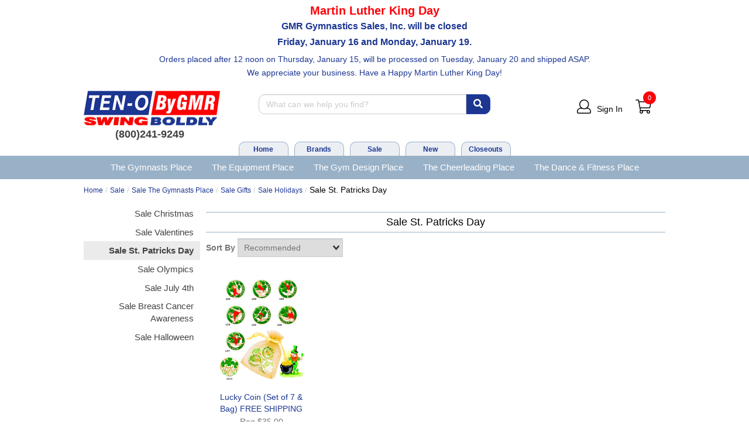

--- FILE ---
content_type: text/html; charset=utf-8
request_url: https://www.ten-o.com/Sale-St-Patricks-Day.html
body_size: 32653
content:


<!DOCTYPE html>
<html xmlns="http://www.w3.org/1999/xhtml" xmlns:og="http://ogp.me/ns#" lang="en">
<head><!-- BCF Commerce Net Store v4.1 - Server: 4 --><meta charset="utf-8" /><meta http-equiv="X-UA-Compatible" content="IE=edge" /><meta name="viewport" content="width=device-width, initial-scale=1" /><title>
	Sale St. Patricks Day - TEN-O | ByGMR
</title><meta name="description" content="St. Patricks Day" /><meta name="robots" content="noindex,follow" /><link rel="apple-touch-icon" href="/apple-touch-icon.png" /><link rel="icon" href="/favicon.ico" /><link rel="stylesheet" type="text/css" href="/ClientCSS/CSS.ashx?d=Global.css!8dd880800878a86!PaVzeJSZjbqOcGC9sej9oCQ5OkYdbMWQDL41yYJ0x4c%3d" /><link rel="stylesheet" type="text/css" href="/ClientCSS/CSS.ashx?d=Department.css!8da9bec919e16f8!iUsnyY9gAfRcm6mWqjSOKK34xWLgmEiyJXuAXwxVQ88%3d" />
    
    <!--[if lt IE 9]>
        <script src="/JS/html5shiv.js"></script>
        <script src="/JS/respond.js"></script>
    <![endif]-->
    

<script type="text/javascript">
// <![CDATA[
(function(i,s,o,g,r,a,m){i['GoogleAnalyticsObject']=r;i[r]=i[r]||function(){
(i[r].q=i[r].q||[]).push(arguments)},i[r].l=1*new Date();a=s.createElement(o),
m=s.getElementsByTagName(o)[0];a.async=1;a.src=g;m.parentNode.insertBefore(a,m)
})(window,document,'script','//www.google-analytics.com/analytics.js','ga');
ga("create", "UA-30721347-1", {"cookieDomain":".ten-o.com","siteSpeedSampleRate":100});
ga("require", "ec");
ga("set", {"dimension1":"Desktop","dimension5":"RETAIL01","dimension6":"Department"});

ga("ec:addPromo", {"creative":"MLK Msg - White v3","name":"MLK Holiday","position":"Header Promo Msg"});
ga("ec:addPromo", {"creative":"SecondaryNavAd-not-xs","name":"SecondaryNavSm","position":"Header Secondary Nav Desktop"});
ga("ec:addPromo", {"name":"RecentlyViewed","position":"Global Message Bottom"});
ga("ec:addPromo", {"creative":"Footer-XS-Top-Ad","name":"Footer-XS-Help-Ad","position":"Footer Top Help"});
ga("ec:addPromo", {"creative":"Footer Social 2023 Ad","name":"Footer Social 2023 sans AddThis","position":"Footer Middle Social"});
ga("ec:addPromo", {"creative":"Footer Bottom Utility Links","name":"Footer Middle Links","position":"Footer Utility Links"});
ga("send", "pageview", {});
ga("send", "timing", {"timingCategory":"Database","timingLabel":"Unspecified","timingValue":19,"timingVar":"Unspecified"});

// ]]>
</script>

<!-- Google tag (gtag.js) -->
<script async src="https://www.googletagmanager.com/gtag/js?id=G-WH2NY6G3H3"></script>
<script>
window.dataLayer = window.dataLayer || [];
function gtag(){dataLayer.push(arguments);}
gtag('js', new Date());
gtag("config", "G-WH2NY6G3H3", {"cookie_domain":"ten-o.com","send_page_view":false,"price_level_name":"RETAIL01","page_name":"Department"});

gtag("event", "page_view");
gtag("event", "timing", {"timing_category":"Database","timing_name":"Unspecified","timing_detail":"Unspecified","value":19.0});

</script>

                <!-- Facebook Pixel Code -->
                <script>
                    !function(f,b,e,v,n,t,s)
                    {if(f.fbq)return;n=f.fbq=function(){n.callMethod?
                    n.callMethod.apply(n,arguments):n.queue.push(arguments)};
                    if(!f._fbq)f._fbq=n;n.push=n;n.loaded=!0;n.version='2.0';
                    n.queue=[];t=b.createElement(e);t.async=!0;
                    t.src=v;s=b.getElementsByTagName(e)[0];
                    s.parentNode.insertBefore(t,s)}(window,document,'script',
                    'https://connect.facebook.net/en_US/fbevents.js');
                    fbq('init', '533874593687749');
                    fbq('track', 'PageView');

                    

                </script>
                <noscript>
                    <img height="1" width="1" src="https://www.facebook.com/tr?id=533874593687749&ev=PageView&noscript=1"/>
                </noscript>
                <!-- End Facebook Pixel Code -->
               
<script>
    
</script>

    <!-- Bing Uet -->
    <script>(function(w,d,t,r,u){var f,n,i;w[u]=w[u]||[],f=function(){var o={ti:"26051672"};o.q=w[u],w[u]=new UET(o),w[u].push("pageLoad")},n=d.createElement(t),n.src=r,n.async=1,n.onload=n.onreadystatechange=function(){var s=this.readyState;s&&s!=="loaded"&&s!=="complete"||(f(),n.onload=n.onreadystatechange=null)},i=d.getElementsByTagName(t)[0],i.parentNode.insertBefore(n,i)})(window,document,"script","//bat.bing.com/bat.js","uetq");</script>


<link rel="canonical" href="https://www.ten-o.com/Sale-St-Patricks-Day.html" /></head>
<body>
    
    <form method="post" action="/Sale-St-Patricks-Day.html" onsubmit="javascript:return WebForm_OnSubmit();" id="form1" novalidate="novalidate" class="mac">
<div class="aspNetHidden">
<input type="hidden" name="__EVENTTARGET" id="__EVENTTARGET" value="" />
<input type="hidden" name="__EVENTARGUMENT" id="__EVENTARGUMENT" value="" />
<input type="hidden" name="__LASTFOCUS" id="__LASTFOCUS" value="" />
<input type="hidden" name="__VIEWSTATE" id="__VIEWSTATE" value="NbSfCRkzTcBxD7jF1dPBtC2IClSSqsRGvqcgi/SlDc1xdgA+F1bDzko+KW4CZTOqx9cj3nF+4vSXqpHYq/MX6LLfsOkEP4THxCoaE/0WftAFeEu3i6jkPAjxnnMAztOyXw2aF8fIXZG/s8iX7UsMKJFAFrHnQCYwr2BhmQzgpVRNo3kYZfjR6N/SPnk+zHJlyvCMqfhfyCXBNDK74E5eQcSAjo+85WOAtnH/tcuGhJ1z1Fin6z54Xzrft/uUoN4bJywUcTBGTlVGuTKrk2p/70vkUpExpdpnn3qJc2UaKIcW61G7c+h6fvEQCycZzUOmk2tsHwIYAM5bTYm0kAEjs4bOzK+PL+M4Ok9mWtRyyYisWR2jvr4sD1soANxYwPJ5njwuoR84Fos4nQKjBtKA/opBVuc9V2lTK8My0leqkRkpfHQRnehkB54bxJHtK6YaLR0H5TXv07CwCs0DuKaimdP2AfEV48WFXL087VYmfcWGNC7Ehi+MOLQp4ZaA5vy1ONRLw4+H/hW0PJkqXw0BzQjMONujUB6+5PxaTsEV0igtw5hA/mdmr1/qSh338xYowIC5189UTzv/eEeqcBgwnrR0oCZB9MyOAmDmrMdgW8oOfP9OG+pqNH4h6VQtO18Ftf5hVfvqt4JffX7BMx7uGj/NJGfVSGIbtA90V4gK5uQImdzgLlU2Vn+oU/yMG7MduE9CQxh65Ei10cke6D2KNDVNDHkrW26j8QT+BYEXX7j/WKwoEn55sMTVKFgoHsTBHXyUgUAuC9aoqMmQyvipDXoB2pCtJFnN6V/ZJ9UeldOhwmkYoTc2LghrxNx+J3gE8QB2RuQQeXq20GMZGYAsWi8zHumNQNUZjnA7BiZv1yzUxpo5EICzI7AqQ0bkLER2Ewplar5dYrhl+SqMygTRKuWdEHURGQFKB26F/[base64]/gqH/uoVAAlh2OVV2vr1q9V8FufluO+WXO6ukaIWaRDGhT3XK9XLopa03SaYz8eazCqRYFvk4Nw9dB595dFbCzg/UrWenwq7//y5+G/pUmKnzJyKibnNh7p3knBYriURRTFXYob4RXw/vHi9F8JidrOFet0fb77K/SkNcJjK0Okx+E2tzm4U9iDM1l79/UihcrVDf4l3tPR7rwR1HHR3xnycv5bifxMfJYq+spNgKYLpUCEVMYnRGjIWM53eG7gOKTaky/9rhlWe3cGcC5vJHZfYfJZJXWTKAi6HdO7QFFG13XiB1yCmijlkTtVC66FdCVjDbhkmKDiZ9EhBH0BoTSuNSUaeF9gST5qH+HHcaF4qMPsTqzUx32Xzr0V+bfftQJ5qFc598l5H1Y35Rk9/y/[base64]/56cln2tkfCEhL5ZzE6NnQb7AMl618FrNN7QD0Oer7loWYtqoyoCDZ8awyREE6YrrjH/QsoHz6BOWxdrKWLP2FObRPQYi0zvxXS9f+R3laLGaSxpcydhqp/buBocBYNJ4orxf3K1m8O2bAkvbl5Oqq5GwBGzyGT4FFftm/IOrpXYW8uKJRfLGOjRGTDbAG5FG+R1nm79ck87xvE70mj9MOQvoDtPsgdAUqux3INV55I6+BGdEf5y6qi+ry8p3m6BuI10KqPxA9ijC2Gjug0Y4ImtGkY76TCxWVRdLXShjPJ0j2cYh5NIvxbSQKJltn+CPC4jc44zVcZRl9vHk8p35seT2NoMHlZ+DMU6N/kIMiVjls94zmjSQo0Z2IPOuMmOb1ljVrlJClMlzOsPleHnRRQ4ve6sXNACzQziufSt9rR0KPr2E8dUIZJkFb6c0SQy6jwlO8RzQNy9u9d3DeSo4/1HpoO3HwUP47eVQ+GYQ35s0uBVvualzkvq+77cGLjLmFe/0knSkLyilCLVQRHrwVZi3kYXp8rfUL/9IJ3/uiVRIsNc0qsANsCg39fwv9A3IteBvelsZVgi7zCekxCXpdDOvRSH3vLmaeTmVK87vDmuSMi17Cpl8uRuB/nI45601JPFtXhArEwwGlTTaZaU3NkRzwV7N+prsfhPp7fFPLbRylg3yglydYviw27mTMKTeVZv+CXEgCcnm8M5B2WDnind7ZHJUbfUY9rxVWXXv8dIx/xrCd4gyAZARiXu9C33IGmsM4T4RQTI3tUlaXwR90aO539EepKNTZxRJS8a/[base64]/Dv8xBRlWZcf4fwaPchm+DhwmoANjLOXwxP17JMV5HKKZk7HztqsMJkgHhnQUrCBiyD9IqPQTAy61xlFi8oCYccvtA6OJ+PUPON9siD4n2OH4sdSb1Hcy1/DDV8l911NPPx3eXC3Cj9F6whceTh0JaeWBENJmtdKrtNTLi8xWBI6ty0PUV7MNHlQB1iDe1ImhRWV701PqNSmz5HexowAQkPGdV2k6jbrFl7hmo1uIEpKdt/yvcDobzc2OyMsA0e//2XDdlRW+hj8iVcg+oGmppmUU17NZv8DYAzvu/U7nnGr0K6Ddf5lk1VnHJjA2Ucd7PolM9WTSJ2rCqP7rA4irD6taabmqr15pRjjoru1Jl409ySqv+An37rtmFjHDmGppITM1/EZCZbxiJxbWXCZQzLkMSAACDoSyAeZ/H5UTG670Vf/YeUkHGo/[base64]/hfg4kcL/[base64]/fZ9Q5c28wYXbc+piA79MMq1XWLoDWEOPn55VfrruHkw80tXQBPLq/Mdb+fgtSids5hCA5frbblLHOPXLaGrFJvcifsbnzt0QN3MS+8V8SWlnEu+B/U8WQIm8VQsqsUa+mbFOxskxZvecEQgwDyKcJEPsma0eCwqJp030A93h29P/WdJIIkkLEW24oxdjG/KL1i/wRv9iVQjJSyI1MOl0zVRvvt/gUq5UfZGhffD4S6YVlj0VGGBz/BVkKUQC5b8z56ylQ6/LioOesUXkuOoUeDSxHsABC8lN/21gPa/p7swXSbsKnsjcPa7aWVVeS7f+hotOQlH6L9FK/7KebCWyp+4eVvx4cnZD5bBvNvU2KZBwC0rXXBonGLgYc8pbPy6IMUrbysEOHGjDRgW8eXfQ3rjdwsiMDk2U5UmRxmISQeSeSmiN0Xere71nnIGqmdGGdFQPFepXwFg6F02TZMkU0hornbf/ow26lwbwrdifBYlCXamNHIzejKQV9Q1PA6AZsJa+h4wt50DjvpurrTy2nP6eYTiwIgwCMcpa1/pxnnzmR8iKpQLrQbx5OzAKhJXZnG2E+fVu2CpRUYTnhxUBEka1xRvoSkRTL5j4TcuR7NMgJghCdC4Y9z9Iv/6QHfuw3zTP45oxQsz7uQrbqNUIvsO13nhARHg2xpnoB36Pv0IBMarTSWZEUvoBwulq4syDRvdPbRj78K5eDoYLk3QbNux9Q7RAMWfdzdb2SQASgZtTMa7Qevx/aFNOioHZ3NxNwLME2PzYliqopUGdpaO+lEReLk3anZPANscgqQ7B9Q7LzRBUmNHEDyBbjPyksJEOTbBYArKCfFHpCgYewt4Raofx5cH2Dzx17+wfUzZyVWxJ4H8U1bjtH44OjrbjT2IY+PSA/hJGWeRDHjpyuzssL/O8Mo4vs0uD81Bqt5Tp8miFAIxUfAzbD9qmHEeIlvxNdWPFK5HuAWqiy00GfLyxNqhUj3JyGGpv7Jkty52ELBWBy2YpolsvOAJjCd/EzIcYQ9XElccqvZo9Gl5ltI6HlzkfHCgPVHgNlt3w1oSAr28V7aRQs9fLEsUyFuHHK47JaTXH2p3ByVhSimPZuX01JGnpGFe9IfXRWhtHeM5VrWsiflrnXXTTG+TLOsNj1ZvAcoFWrCA1F/7LMRF01GlVJ6F6Tx+5Hu7dFCWjCCqftIuCw8ALZELjs2UuhjzSf7Cp9X5iofEGt+OBm6hQGTXF6l1ZKXPSHzhX1uWJKbsmiUJ8O3lKoFNK+o7p4blVrYYaP/7rcl/kPCrquiElDPSlSP1VzYnqadXlxT8ffY3VhULCL0FoQu/csk6gUH0gxeT0xilzY7cxNTl+KsgdAtRMSOosIxqm+zHrdC9KCBoxVobS1hopT9EB4U6GKdeyp06C8O/g7WmIZn2Rzm18wNfZ/3TylmypHJCz3LhtgmKXJM+ZByBZZspctLh+ztprmpSnkwUan8zuUsA836jLwnt4PcF/0nE/[base64]/GQ3RHteccT5X03Ou/tNCMyThZ4XCSBEGKlxWDnBG8toaWtm43tRUR9niRkCq4ooTEi0JiNUJGD6GQCAe7k6rnTuZE6FSb4syaMH77ET84a8QWqwwcMPMBn53c1m7l6d1zPIffAEtwxyTeGppiv7N4TgtJ9alGKQUYsNNdtZqzTfd0gBoNh7reMKzLSaGLTsInqyAwXq9j0S7s7C2vh3/j6dA8wi2EEiwess6nP2kJObc9tuLdRIBbQYdWLBcWTiC5ImoOxCMyvRkFjtj4b+VZUHe4pRXHOjzGYoytvBQBvXuWG6dOV85Z+ONwLIVSqDaS0z6lkYJC9YdiYoolV6/3m2FwAihDdcC2MwAd4O1e0vBfnW++aSC3S0+Rwx05h12gP4M6haZCi5WDwVeDRUQcJB33pJQMGuo6GtEE76IMNKbrIFDW7rBNdE5F1qp4n50FY5UWfil8h8zn+UOEN0HRzmy+AqEKO1uy9NQPwc3Gd3MW/wUMHdPEaWI/Gw2/Kn9UkmkG7RP2uYYdLgmIyVM2Wgb7js7YmiUQbLp71JJM0fiT/do2wuwjZ93FLgA82cYit073KG8/IDUQVLYFn5OLLJxigls0a5dGCMTzFjaWrOpJVgfY0bjmCQtt797ZFc6g13OOJLfoqO0hsFL++U+jf2VkNnNg+JrBmNDQMcvLBNdur5k5PVbhJICRn9LNknMzRiXJFyWLyYTbn2IkGPth6mJ+UP8E3nD2PESYoigypKcyxU+mp/qJcukKxm391ZWMoFKmaZE21QxNgvhYt+o/VVBFLLzIyHYiQ4aXTfxKyZZSH9XGl7eBeuIr7kOeO8l9J9NvGWwB13GXTMSPsy0zLmbIMvsRLDQKBOVUlkaYjLsGf1Mjp/XZcHyMD2fiO1YsRRFKVEo23GdmGTSD6pIF3BYdQqGvhBNTOZnstNQCHEY9JRgMrvmHsXZgNt5zU83n7/HIyPv3AZi43ujdjgDySQx/FfTve6H8OFHUDe/BlhABHbV0wETnV7jMOJWO2Ojtfbl05iaegp9VaYET/cRJSomu/veIjRAlJDOSGO7IGIke25tv3GQDHDJ2SX1KB5Px8QvTpM2F7TyzIGCcxdQHbg12U9UKrGE3odJCqxAlYOWLrTtXcQrj7rgdIe8TWEimm9px/BoqGMYwzrE8GDGxNiL1v6qcDNDqEMR5MF2oxcW4+3UGTvOwG7JqNk0XXppRd+5enQWrGdyyPPbVrlXmsaRDpOaxD7syZbSoNtKSftsHgLkq+uI3BSNm1ZeA/vSVLJulcTCImfCXjCSj5NF4QC+XMd7fDzYe5+9LvdqnKnyh1IPUnooo5Xk2hikCI4y56UkKmW66VwwsIzPZroluIzu6JQMJJfGj4iLZvT8o3dY8Ag1ROf/Jr2DGebXlYVEIy3iEXybaXixYxutr4chM0ObvUpnfi3W0A6RE1oI8mMnBZj9fXaxLT4dVpXs2oq4VzZ67/zgBGNkKdpLsF4MhJBS0pAF3WWRnu70gEwLuzFI/Vdo662COqeUDiQwky8y3Ytydhdo8jh8dhaITsZnf9dfpjJhrxTF+ZMJPXBNTR4SvA31cN2edRNO286/+tk+NwF40QW9MmtAWTTTbx0ySnuh79GPQCGYTd3ev6TB6nHYx/[base64]/H8sGO2RFupZ+nklNazOVN3/3S5Wvu9OvRFbySvHN3zTfkjL3jNdbu/tX9y0UkF5L7IuYCOjz4bayQ0/42JHQaLyT2tXY5tdWKB8LJeP1yM6s9f/Y5aYz2dAFbqyO7xxdyF/5/[base64]/D7BtOqjgKCEujvQHgbz/+M/7GieAz9iWUU2faE6g1Y/7WdXJlURbB6nLlue6KicvpxgtRyUSXVI52tjr/mXrtUzLKQV8PTPOCNYzY/7doSJPHhQgS4SHpZV16O6gUHRO4w+8spQwO8yVQFP6rdkgH4/sV3LMBeEJz+pr9v6Y5MZcxzKpBLJ9aEQ0DhhN6zyVpHf/CWnwxGplkx4hjtIfvIpXAdZb1cU3r9RdavR/oZofjgNB0cKWjbjyJ0pBR4VCBDSi0Zq1ARu0GdnNk/GrL7lBUXwTyBF75cdnn/6hqBCTns0ws2OiuCjQiHxE5CW4J1hRZCJ0QitTMkgvCVB39VTnygMbmehR5yx6WSnojcJJPF0kVmRHUjHO2eSa7WKMKDcP9j1WvB5s5iavKNsBpR9/M3456ducqZhM3D5cWpLBfskr5WY1lCqWTolMRMIAdUaocvX//hnmLPMPVqnIrLMmvEoKa4ZkD+IuxruGZxhYnNLe0/j4CAwt9ux1fGiPYDg6SrWI8gjkVDgXZE00HR8veXhvQLc7jDZPgKZtiJ80Xwpw4/5jQYBtRSdUpB77nDv1Aegpb49BdCNp2J1/LR/NiAQ0IAcmJL5Yumdfo8g2x6sAjfqhLTZpWoDdPhoUY9jlkeIi9uOPne409B359t82AMjKQqU66yvhTJ7IrInWTne7i6vdgGteWKh8mnrTfr5fdmyVvIpBCklTrLzyFWZ35Ve9VXgKq7a9DVckcqdHz9MxAlxGz4BzOltPHUPk4a9Wf6mnyYtkpozJ1WTRt8B/T0CIpfi4B/a7s6aGvizb3LMQ0u2CiEF3Je/HleKTdW0pmWGoUi3Fkix6evRb9bakpDQMmU9VzFi7Pp3EOzGxzSToonRPXnQreSDMMARZn1K/D2hDXgenyKjj3rc9P45RsFQzPAzko/O5m3BdW7n/C3wSTyzZG33KkJKrZDf6UEwvGcgYBA/syDK7jDGJA6FueZUwZ3t4iAalcouuHoOUAMo1eGDb7BRj7YvFE7FhsxgZVuUbPZiYH4GGVzqdFBHyOT31qxAK8WVuHM6B1oqdWlA4LGIlc1PI/wJLbhy8CUmXRED1y3my2tHMeieBsV7nXmNjCrU49QFqQZIyWxtS2z+PEnLD4Csx76/AdnOYwjUMD6eyZu8QbP3zfJ4qJS3PHEDAFh6cDSJDV1+ccdZ0roIcDFmWdOnXGpTfpV57AgfJPM9siQZlhW4R3Um5M6VYrlwSHR+QgdICrgRTg0VczfPLxLgtCEIMmYO2Abjqmi4PFuvVeuYUYa01e9FZ1SQe9+uEpzROeI84EhZOSwi+pN4oDJtgR/uLGjYRbVVSmzKiW9SRmddT+ZRnrU+bW00DnFdzHp3XdSQOD5inKSUm3c+x1we76+JNstkGUrx0i/8/NVHvyeC3LNv2KaKxBCabGhr1OaNAgWkl+46cHajF8axXgDm15/EtSLk2Fjj/SfZA9rwO/pTU94EZ0ejBXfi1jdfP4me3EvJ0jwlXFcg5UjP+2HQoPVCzdte9vZDBMGKAv02kEFA0dRSNjv7dni2bmnPPLOdfb4t3NwWovBNyvUDLBpp6ynyXn1MjSwulsFygZ1EznxmURA5gnihluLqUUhSnrScCUZhArvT4O43Mo/jGQNNmyPgHaSbBOFWiU9gP8C6AcTpW/kFE8U8HA/wr3FybHUdQlWjE8iIBzgtWLtRWWTJhBnoCOG7guXoAf8dh/DTdjOE2pt+UdHqFfjq/ax4KL8uS2k4/gAKHlkg9zVfJSjdjfKcPWy9SZJmeWgO92eXouznOhduc6Kd4FJHMn+8uGbMMj/Gk8dvyv9NzTBTG8hzk+PO51DMwPGNcYISV3+BcaGBkDyI5O3YfccPEI8canaZ2pGAFwb9jknRsLCn1akmFcq0Ilm4Tl3jy8OHppEOR5i6ePRm7dc0b9HA/vO8ARjVNP92jAgRCmEk/Ru08jnX8Ohks0ucqxEQpBZI2nj93BZK7jynFD3OLYvwF8PoiFyx3jPsV4YWm0Jx6w2mESuplMK80R1rTLT7aR75yn9TCSLeebRS3Up2/s0GkMNn/YPj0hkpDSuiDqZC5+YYxU58+skg75yKgnBgbWjtRYVtx1wESCkAFVUby6NjlpHaRAcUVU4g8kEt4AWgtjRKpU0Egjw9nLE6034GM9zmhNPZ5vNTCwuzcsAnaVZ5WtBIZ9tq8kNXpskrMoHJBXQjQKHgcBQj8hNXbv+bo71zvWsNQ2M2F/FRHoC2UuuFLW3ofeRsfoe8mjA6UKq3NTqZfeKZyoLFQd43UHieYSE581dxlPyXLqLpLsIfqd9B9/CfNGOXHfzqz0ZwhRfAGwU0tSynueCfDkGsx0O3Sw/u0DH+jGBp8jRSIRGqOYm1a1hrn6/UWtHSK3s2wF+fB1wZ2QJDL9j9Y0IYYwODohe6RjA0+VqFK+hkejBSnvANLg6H7d0cp2iZuqAEX5AMdtfGXPwunBTLcTQ8z5oWy9cz+TFwyuG/jnz4Afw06lJxZ8kMgp4AHGeQAX5cAW0xIMxHxWgV0KMe4bwJ1B2iQX+7lWLmLyMNsE0a85Kh/7kQeY2/6o8TJ88E/4w7PXJ+BMPf5dINGjoHc06JPkxbgZ0E8xAV3Hn27AHF+wAmRBym1suiHS4DWslmj/uP+dW+wrLMsaznZzMRR7SfgZeC7NxvAsHqzrsTxo1PyMKowL802sevCUm9lqo4IoNMaiYBEklovdL1Ae2D9Xx6Hqn27ubF400uHYWLc/ivD8LoQEhyWyLVWGp9hzsDbTCZopPTq7JL2o4u4My50DwIIbx8Hg9/xuNJ0Lk1Dn6ky2QPsph+/IOH2a6Y6igTmrAd9nk17Pr4ptzh4bVyTwlc2J2F/Z8utVq7lv5Ju8Ky3izCqBy3tDnsQ3a2G16Y6rfwdckR2SNHEmaOZgB1SKiZBFvNlryswYCW8v5UdfvtLumYkB+mzvo8K4P0SLdiDyNuWz9UMTiD3t8ZeUYw4rtmErKOB1SHIF57njxeuO5G8/iVBtbS1MRvjRcMq5JIa1BOmOHXYrRyXnOOvzB+labYa9ER0asbGgbXUQMoZeam9T+sqToM8XiZ84U92ktd5mkLKD3Nz9bhuIpS6Cy2HdET/lgR7iKfUUpS7uj3W5xOr4nvJOyOWM6B3WjjlOSiakNQ/+sUeN8N4IZuvTc/gg4y9k28Bzf8IjadvH46B1pflYHUdvJlWmW+25VuKrcTDsx1QTtHY22Nn057RjUmk9HbjZp4YBUOklyrOAfIu+UtCClmrNP+IIKvhcEvkvDPRktowV/Iyv1+T12Dn0zYN5w3oCAtYap53drbSp78nZCJFSQsSfTKSsxqSgPFUwJd1YnzL2w1O7/MFp0ZLqDeh/54HwcYmAVuzMt+dl6KJnpy+BDMHMwWjAtRA1ULFBd/3L1dlWJkuVR30t0+7cpsE0Hyk/GiC9RlfQ+YQP0gsJhA2k9ovcxS0hQ8y0PiMh31xGy70rz1eUplpGPbdxhEkLmV/1LvZWRhRD8oZ6nW9S7IeYzaVNaif5IlR" />
</div>

<script type="text/javascript">
//<![CDATA[
var theForm = document.forms['form1'];
if (!theForm) {
    theForm = document.form1;
}
function __doPostBack(eventTarget, eventArgument) {
    if (!theForm.onsubmit || (theForm.onsubmit() != false)) {
        theForm.__EVENTTARGET.value = eventTarget;
        theForm.__EVENTARGUMENT.value = eventArgument;
        theForm.submit();
    }
}
//]]>
</script>



<script type="text/javascript">
//<![CDATA[
if (!Global) var Global = {}; Global.variables = {"debugMode":false,"enableSslOnly":true,"production":true,"siteName":"www.ten-o.com","siteNameSsl":"www.ten-o.com","siteNameStatic":"cached.ten-o.com","siteNameStaticSsl":"cached.ten-o.com"};//]]>
</script>

<script src="/ScriptResource.axd?d=[base64]" type="text/javascript"></script>
<script src="JS/JS.ashx?d=ListRefinementFilter.js!8d58ea374009aea!UCTqwzgVL4hXiIh8owxkq5YbTUmK4IY6QamG1F6og0A%3d" type="text/javascript"></script>
<script type="text/javascript">
//<![CDATA[
function WebForm_OnSubmit() {
;
return true;
}
//]]>
</script>

<div class="aspNetHidden">

	<input type="hidden" name="__VIEWSTATEGENERATOR" id="__VIEWSTATEGENERATOR" value="FB269AB7" />
	<input type="hidden" name="__EVENTVALIDATION" id="__EVENTVALIDATION" value="sgz0XURvLpYE3ty3/kGjd8tmabEK3dTeoUWXsm2nNhXwLqjHvKa1EqGuc3vcl/[base64]" />
</div>
        <script type="text/javascript">
//<![CDATA[
Sys.WebForms.PageRequestManager._initialize('ctl00$ctl00$masterScriptManager', 'form1', ['tctl00$ctl00$ucHeader$upHeaderButtons','ucHeader_upHeaderButtons','tctl00$ctl00$ucGlobalMessage$upPageMessage','ucGlobalMessage_upPageMessage','tctl00$ctl00$ucGlobalMessage$upValidationSummary','ucGlobalMessage_upValidationSummary','tctl00$ctl00$upUa','upUa','tctl00$ctl00$upGa4','upGa4','tctl00$ctl00$ucDcBoxCampaignGlobalMessageBottom$ucDC$up','ucDcBoxCampaignGlobalMessageBottom_ucDC_up'], ['ctl00$ctl00$ucDcBoxCampaignGlobalMessageBottom$ucDC$cmdDcBoxCampaign','ucDcBoxCampaignGlobalMessageBottom_ucDC_cmdDcBoxCampaign'], [], 33, 'ctl00$ctl00');
//]]>
</script>

        
        
        <div id="pnlMain" class="ch ch99">
	
            



<div class="header-wrapper-div">

    

    <header>
        



        <div class="">
            
        <div id="ucHeader_ucDcBoxCampaignHeaderPromoMsg_pnlDcCampaignNormal" class="dcbox dc" data-ua-promo="{&quot;creative&quot;:&quot;MLK Msg - White v3&quot;,&quot;name&quot;:&quot;MLK Holiday&quot;,&quot;position&quot;:&quot;Header Promo Msg&quot;}" data-ua-action="promo_click" data-ua-actionx="{}" data-ua-event="{&quot;eventAction&quot;:&quot;Click&quot;,&quot;eventCategory&quot;:&quot;Internal Promotions&quot;,&quot;eventLabel&quot;:&quot;MLK Holiday&quot;}">
		<div><!-- XS only - Holiday Closing - MLK Day Ad - White v3 -->

<div class="visible-xs" style="height:auto;padding:5px;background:white;">
  <div class="" style="text-align:center;padding-bottom:5px;">    
    <h2 style="color:#ff000a;font-size:12px;font-weight:600;margin:2px auto">Martin Luther King Day</h2>   
    <p style="color:#1c3691;font-size:11px;text-align:center;padding-bottom:5px;margin:auto;">
    GMR Gymnastics Sales, Inc. will be closed <br/> Friday, January 16 and Monday, January 19.</p>        
    <a href="#" style="font-size:11px;color: #fff;background-color:#1c3691; padding:2px 7px;border-radius:3px;" data-toggle="tooltip" data-placement="bottom" 
title="Orders placed after 12 noon on Thursday, January 15, 
will be processed on Tuesday, January 20, and shipped ASAP. 
We appreciate your business. Have a Happy Martin Luther King Day!">
<i class="fal fa-info-circle"></i> More Details</a>    
  </div>
</div>
<script>
$(document).ready(function(){
    $('[data-toggle="tooltip"]').tooltip(); 
});
</script>

<!-- SM and MD+ - Holiday Closing - Memorial Day Ad - White v3 -->

<div class="hidden-xs" style="height:auto;padding:5px;background:white;">
  <div class="container" style="text-align:center;padding-bottom:5px;padding: 0 5%">
    <h2 style="color:#ff000a;font-size:20px;font-weight:600;margin:2px auto">
          Martin Luther King Day</h2>
    <p style="color:#1c3691;font-size:16px;font-weight:600;text-align:center;padding-bottom:5px;margin:auto;">GMR Gymnastics Sales, Inc. will be closed <br/> Friday, January 16 and Monday, January 19.</p>
    <p class="hidden-md visible-sm" style="color:#666;font-size:13px;text-align:center;margin:auto;">
      Orders placed after 12 noon on Thursday, January 15, will be processed on Tuesday, January 20, and shipped ASAP. We appreciate your business. Have a Happy Martin Luther King Day!
    </p>
    <p class="hidden-sm visible-md visible-lg" style="color:#1c3691;font-size:14px;text-align:center;margin:auto;">
      Orders placed after 12 noon on Thursday, January 15, will be processed on Tuesday, January 20 and shipped ASAP.<br/>We appreciate your business. Have a Happy Martin Luther King Day!
    </p>
  </div>
</div></div>
	</div>
    

        </div>

        
      

        <div class="header-buttonbar-div">


            <div class="header-logo-div">
                <a href="/" class="header-logo-a">
                    <img src=https://cached.ten-o.com/Images/logo-md.png title="TEN-O | ByGMR Home Page" alt="TEN-O | ByGMR logo - GMR Gymnastics Sales, Inc." class="header-logo-img hidden-xs hidden-sm visible-md visible-lg" />
                    <img src=https://cached.ten-o.com/Images/logo-sm.png title="TEN-O | ByGMR Home Page" alt="TEN-O | ByGMR logo - GMR Gymnastics Sales, Inc." class="header-logo-img hidden-xs hidden-md visible-sm" />

                </a>
                <a href="/" class="header-logoshort-a">
                    <img src=https://cached.ten-o.com/Images/logo-xs.png title="TEN-O | ByGMR Home Page" alt="TEN-O | ByGMR logo - GMR Gymnastics Sales, Inc." class="header-logoshort-img" />
                </a>
                <div class="header-phone-div hidden-xs">(800)241-9249</div>
            </div>
           

            <div id="ucHeader_upHeaderButtons">
		


                    
                    <div class="search-div input-group">
                        <input type="search" class="search-input form-control typeahead" placeholder="What can we help you find?" maxlength="500" data-blankmessage="Please provide a search term." />
                        <span class="input-group-btn">
                            <button class="search-button btn btn-primary"><i class="fa fa-search"></i></button>
                        </span>
                    </div>

                    <div class="header-buttons-div">  
                       <ul class="header-buttonslist-ul header-buttonslistxsonly-ul">

                           
                                <li class="header-menubutton-li">
                                    <a href="#" data-toggle="collapse" data-target=".header-menubar-div">
                                        <i class="fal fa-align-justify"></i>
                                    </a>
                                </li>
                           

                           <li class="header-searchbutton-li ">
                                <a href="#" data-toggle="collapse" data-target=".header-searchbar-div">
                                    <i class="fal fa-search"></i>
                                </a>
                            </li>  
                         </ul>    
                        
                        <div class="header-logobuttonxs-div">
                            <span class="header-logobutton-li">
                                <a href="/" class="header-logoshort-a">
                                    <img src="/ClientAssets/Images/logo-xs.png" title="TEN-O | ByGMR Home Page" alt="TEN-O | ByGMR logo - GMR Gymnastics Sales, Inc." class="header-logoshort-img" />
                                </a>
                            </span>
                        </div> 
                                                               
                        <ul class="header-buttonslist-ul">
                            
                                    
                                    <li class="header-accountbutton-li header-accountbutton-li-signedout dropdown">
                                        <a href="https://www.ten-o.com/SSL/Login.aspx" class="dropdown-toggle" data-toggle="dropdown" data-hover="dropdown">
                                            <i class="fal fa-user"></i><span class="header-accountname-span">Sign In</span>
                                        </a>
                                        <ul class="dropdown-menu dropdown-menu-right" role="menu">
                                            <li><a role="menuitem" href="https://www.ten-o.com/SSL/Login.aspx">Sign In or Register</a></li>
                                            <li><a role="menuitem" href="https://www.ten-o.com/SSL/Account/ShopperAccount.aspx">Your Account</a></li>
                                        </ul>
                                    </li>
                                
                            
                                    <li class="header-cartbutton-li header-cartbutton-li-empty">
                                        
                                        <a href="https://www.ten-o.com/SSL/ShoppingCart.aspx" data-toggle="tooltip" data-container="body" data-placement="bottom" title="No items in Shopping Cart">
                                            <i class="fal fa-shopping-cart"></i><span class="header-cartcount-span">0</span>
                                        </a>
                                    </li>
                                
                        </ul>
                    </div>          
                
	</div>
        </div>
    
        <div class="header-searchbar-div collapse ">
            <div class="search-div input-group">
                <input type="search" class="search-input form-control typeahead" placeholder="What can we help you find?" maxlength="500" data-blankmessage="Please provide a search term." />
                <span class="input-group-btn">
                    <button class="search-button btn btn-primary"><i class="fa fa-search"></i></button>
                </span>
            </div>
        </div>        
        
        <div id="ucHeader_pnlSecondaryNav" class="header-secondarynav-div">
		

            
        <div id="ucHeader_DcBoxCampaignHeaderSecondaryNavDesktop_pnlDcCampaignNormal" class="dcbox dc" data-ua-promo="{&quot;creative&quot;:&quot;SecondaryNavAd-not-xs&quot;,&quot;name&quot;:&quot;SecondaryNavSm&quot;,&quot;position&quot;:&quot;Header Secondary Nav Desktop&quot;}" data-ua-action="promo_click" data-ua-actionx="{}" data-ua-event="{&quot;eventAction&quot;:&quot;Click&quot;,&quot;eventCategory&quot;:&quot;Internal Promotions&quot;,&quot;eventLabel&quot;:&quot;SecondaryNavSm&quot;}">
			<div><!-- SM+ desktop version moved from other ad space -->
<div class="btn-group btn-group-xs">
  <a href="https://www.ten-o.com/" class="btn btn-default">Home</a>
  <a href="https://www.ten-o.com/brands.html" class="btn btn-default">Brands</a>
  <a href="https://www.ten-o.com/Sale.html" class="btn btn-default">Sale</a>
  <a href="https://www.ten-o.com/New.html" class="btn btn-default">New</a>
  <a href="https://www.ten-o.com/Closeouts.html" class="btn btn-default">Closeouts</a>
</div>

</div>
		</div>
    

        
	</div>
    </header>
    
    
    
    <div class="header-menubar-div collapse">
        <nav class="navbar navbar-default" role="navigation">
            <div class="container-fluid">
                <div id="ucHeader_ucMenuRootBootstrap_pnlControl" class="mrb-control-div">
		
    
            <ul class="nav navbar-nav">
                 
        <li class="dropdown"><a href="https://www.ten-o.com/Ten-o-Gymnastics-Accessories.html" class="dropdown-toggle" data-toggle="dropdown" data-hover="dropdown">The Gymnasts Place</a><ul class="dropdown-menu" role="menu"><li class="submenu-viewall"><a href="https://www.ten-o.com/Ten-o-Gymnastics-Accessories.html">View The Gymnasts Place</a></li><li class="dropdown-submenu"><a href="https://www.ten-o.com/TEN-O-Gold-Medal-Gymnastics-Grips.html" class="dropdown-toggle" data-toggle="dropdown" data-hover="dropdown">TEN-O Gold Medal Grips</a><ul class="dropdown-menu" role="menu"><li class="submenu-viewall"><a href="https://www.ten-o.com/TEN-O-Gold-Medal-Gymnastics-Grips.html">View TEN-O Gold Medal Grips</a></li><li><a href="https://www.ten-o.com/501-Blues-Gymnastics-Grips.html">501 Blues</a></li><li><a href="https://www.ten-o.com/Tensport-Gymnastics-Grips.html">Tensport</a></li><li><a href="https://www.ten-o.com/Pixie-Gymnastics-Grips.html">Pixie</a></li><li><a href="https://www.ten-o.com/Lady-Godiva-and-Choco-Gymnastics-Grips.html">Lady Godiva &amp; Choco</a></li><li><a href="https://www.ten-o.com/Geka-and-Gecko-Gymnastics-Grips.html">Geka &amp; Gecko</a></li><li><a href="https://www.ten-o.com/Girls-Gymnastics-Grips.html">Girls</a></li><li><a href="https://www.ten-o.com/Boys-Gymnastics-Grips.html">Boys</a></li><li><a href="https://www.ten-o.com/Beginner-Gymnastics-Palm-Grips.html">Palm Grips</a></li><li><a href="https://www.ten-o.com/Gymnastics-Grip-Accessories.html">Grip Accessories</a></li><li><a href="https://www.ten-o.com/Grip-Bags.html">Grip Bags</a></li><li><a href="https://www.ten-o.com/Gymnastics-Wristbands.html">Wristbands</a></li><li><a href="https://www.ten-o.com/X-Bands.html">X Bands</a></li></ul></li><li class="dropdown-submenu"><a href="https://www.ten-o.com/Gymnastics-Apparel-and-Accessories.html" class="dropdown-toggle" data-toggle="dropdown" data-hover="dropdown">Apparel</a><ul class="dropdown-menu" role="menu"><li class="submenu-viewall"><a href="https://www.ten-o.com/Gymnastics-Apparel-and-Accessories.html">View Apparel</a></li><li><a href="https://www.ten-o.com/Gymnastics-Shirts.html">Shirts</a></li><li><a href="https://www.ten-o.com/Gymnastics-Leotards.html">Leotards</a></li><li><a href="https://www.ten-o.com/Gymnastics-Sleepwear.html">Sleepwear</a></li><li><a href="https://www.ten-o.com/Gymnastics-Pants-and-Shorts.html">Pants &amp; Shorts</a></li><li><a href="https://www.ten-o.com/Sweatshirts-and-More.html">Sweatshirts &amp; More</a></li><li><a href="https://www.ten-o.com/Gymnastics-Boys-Competition-Apparel.html">Boys Competition Apparel</a></li><li><a href="https://www.ten-o.com/Gymnastics-Boys-Apparel.html">Boys Apparel</a></li><li><a href="https://www.ten-o.com/Gymnastics-Footwear-and-Socks.html">Footwear &amp; Socks</a></li><li><a href="https://www.ten-o.com/Cloggels.html">Cloggels</a></li><li><a href="https://www.ten-o.com/Gymnastics-Bags.html">Bags</a></li><li><a href="https://www.ten-o.com/Gymnastics-Personalized.html">Personalized</a></li></ul></li><li class="dropdown-submenu"><a href="https://www.ten-o.com/Gymnastics-Themes.html" class="dropdown-toggle" data-toggle="dropdown" data-hover="dropdown">Gymnastics Themes</a><ul class="dropdown-menu" role="menu"><li class="submenu-viewall"><a href="https://www.ten-o.com/Gymnastics-Themes.html">View Gymnastics Themes</a></li><li><a href="https://www.ten-o.com/Angel-Tumbles.html">Angel Tumbles</a></li><li><a href="https://www.ten-o.com/Coach.html">Coach</a></li><li><a href="https://www.ten-o.com/Football.html">Football</a></li><li><a href="https://www.ten-o.com/Got-Chalk.html">Got Chalk</a></li><li><a href="https://www.ten-o.com/Gymnast.html">Gymnast</a></li><li><a href="https://www.ten-o.com/Gymnast-Can-Fly.html">Gymnast Can Fly</a></li><li><a href="https://www.ten-o.com/Love-Gymnastics.html">Love Gymnastics</a></li><li><a href="https://www.ten-o.com/Tumble.html">Tumble</a></li><li><a href="https://www.ten-o.com/USA-Gymnastics.html">USA Gymnastics</a></li></ul></li><li class="dropdown-submenu"><a href="https://www.ten-o.com/Gymnastics-Jewelry.html" class="dropdown-toggle" data-toggle="dropdown" data-hover="dropdown">Jewelry</a><ul class="dropdown-menu" role="menu"><li class="submenu-viewall"><a href="https://www.ten-o.com/Gymnastics-Jewelry.html">View Jewelry</a></li><li><a href="https://www.ten-o.com/Gymnastics-Bling.html">Bling</a></li><li><a href="https://www.ten-o.com/Gymnastics-Bracelets-and-Anklets.html">Bracelets &amp; Anklets</a></li><li><a href="https://www.ten-o.com/Gymnastics-Charms.html">Charms</a></li><li><a href="https://www.ten-o.com/Earrings.html">Earrings</a></li><li><a href="https://www.ten-o.com/Flex-Link-Italian-Charms.html">Flex Link Italian Charms</a></li><li><a href="https://www.ten-o.com/Gymnastics-Floating-Charms.html">Floating Charms</a></li><li><a href="https://www.ten-o.com/Snap-Button-Jewelry.html">Snap Button Jewelry</a></li><li><a href="https://www.ten-o.com/Gymnastics-Necklaces.html">Necklaces</a></li><li><a href="https://www.ten-o.com/Cord-Necklaces.html">Cord Necklaces</a></li><li><a href="https://www.ten-o.com/Gymnastics-Collector-Pins.html">Collector Pins</a></li><li><a href="https://www.ten-o.com/Gymnastics-Rings-Toe-Rings-and-Key-Rings.html">Rings, Toe Rings &amp; Key Rings</a></li><li><a href="https://www.ten-o.com/Gymnastics-Charm-Jewelry-Accessories.html">Charm Jewelry Accessories</a></li></ul></li><li class="dropdown-submenu"><a href="https://www.ten-o.com/Gymnastics-Gifts.html" class="dropdown-toggle" data-toggle="dropdown" data-hover="dropdown">Gifts</a><ul class="dropdown-menu" role="menu"><li class="submenu-viewall"><a href="https://www.ten-o.com/Gymnastics-Gifts.html">View Gifts</a></li><li><a href="https://www.ten-o.com/Gymnastics-Books-VHS-DVDs-Cellphone-and-Computer.html">Books, VHS, DVDs, Cellphone &amp; Computer</a></li><li><a href="https://www.ten-o.com/Gymnastics-Gift.html">Gift</a></li><li><a href="https://www.ten-o.com/Gymnastics-Sets.html">Sets</a></li><li><a href="https://www.ten-o.com/Gymnastics-for-the-Holidays-and-Events.html">Holidays</a></li><li><a href="https://www.ten-o.com/Gymnastics-Posters.html">Posters</a></li></ul></li><li class="dropdown-submenu"><a href="https://www.ten-o.com/Sports-Medicine-Supplies.html" class="dropdown-toggle" data-toggle="dropdown" data-hover="dropdown">Sports Medicine Supplies</a><ul class="dropdown-menu" role="menu"><li class="submenu-viewall"><a href="https://www.ten-o.com/Sports-Medicine-Supplies.html">View Sports Medicine Supplies</a></li><li><a href="https://www.ten-o.com/Gymnastics-Flexibility-and-Strength.html">Flexibility &amp; Strength</a></li><li><a href="https://www.ten-o.com/Gymnastics-Hand-Care-and-Rip-Repair.html">Hand Care &amp; Rip Repair</a></li><li><a href="https://www.ten-o.com/Gymnastics-Supports-and-Braces.html">Supports &amp; Braces</a></li><li><a href="https://www.ten-o.com/Gymnastics-Tape-Ice-Heat-and-Massage-Therapy.html">Tape, Ice, Heat &amp; Massage Therapy</a></li></ul></li><li class="dropdown-submenu"><a href="https://www.ten-o.com/Gymnastics-Home-Equipment.html" class="dropdown-toggle" data-toggle="dropdown" data-hover="dropdown">Home Equipment</a><ul class="dropdown-menu" role="menu"><li class="submenu-viewall"><a href="https://www.ten-o.com/Gymnastics-Home-Equipment.html">View Home Equipment</a></li><li><a href="https://www.ten-o.com/Gymnastics-Tumbling-Mats.html">Tumbling Mats</a></li><li><a href="https://www.ten-o.com/Girls-Gymnastics-Training.html">Girls Training</a></li><li><a href="https://www.ten-o.com/Boys-Gymnastics-Training.html">Boys Training</a></li><li><a href="https://www.ten-o.com/10-percent-OFF-Simone-Biles-Signature-Line-of-Home-Equipment-and-Mats.html">Train Like Simone</a></li></ul></li><li><a href="https://www.ten-o.com/Covid-19-Products.html">Covid-19 Products</a></li></ul></li>         
        <li class="dropdown"><a href="https://www.ten-o.com/ByGMR-The-Gymnastics-Equipment-and-Mat-Place.html" class="dropdown-toggle" data-toggle="dropdown" data-hover="dropdown">The Equipment Place</a><ul class="dropdown-menu" role="menu"><li class="submenu-viewall"><a href="https://www.ten-o.com/ByGMR-The-Gymnastics-Equipment-and-Mat-Place.html">View The Equipment Place</a></li><li><a href="https://www.ten-o.com/Covid19-Products.html">Covid19 Products</a></li><li class="dropdown-submenu"><a href="https://www.ten-o.com/Gymnastics-Equipment-and-Apparatus.html" class="dropdown-toggle" data-toggle="dropdown" data-hover="dropdown">Equipment</a><ul class="dropdown-menu" role="menu"><li class="submenu-viewall"><a href="https://www.ten-o.com/Gymnastics-Equipment-and-Apparatus.html">View Equipment</a></li><li><a href="https://www.ten-o.com/Gymnastics-Vault-Table-Vault-Board-Vault-Accessories.html">Vault</a></li><li><a href="https://www.ten-o.com/Gymnastics-Competition-Uneven-Bars.html">Uneven Bars</a></li><li><a href="https://www.ten-o.com/Gymnastics-Single-Bar-Trainer.html">Single Bar Trainer</a></li><li><a href="https://www.ten-o.com/Gymnastics-Balance-Beam.html">Balance Beam</a></li><li><a href="https://www.ten-o.com/Gymnastics-Floor-Exercise-Carpet-Spring-Floor-Foam.html">Flex Floor Systems</a></li><li><a href="https://www.ten-o.com/Gymnastics-Pommel-Horse.html">Pommel Horse</a></li><li><a href="https://www.ten-o.com/Gymnastics-Rings.html">Rings</a></li><li><a href="https://www.ten-o.com/Gymnastics-Parallel-Bars-P-Bars.html">Parallel Bars</a></li><li><a href="https://www.ten-o.com/Gymnastics-Horizontal-Bar-Hi-Bar.html">Horizontal Bar</a></li><li><a href="https://www.ten-o.com/Rhythmic-Gymnastics-Equipment.html">Rhythmic Gymnastics</a></li><li><a href="https://www.ten-o.com/Used-Gymnastics-Equipment-Mats.html">Used Equipment</a></li></ul></li><li class="dropdown-submenu"><a href="https://www.ten-o.com/DIY-Do-It-Yourself-.html" class="dropdown-toggle" data-toggle="dropdown" data-hover="dropdown">DIY &quot;Do It Yourself&quot;</a><ul class="dropdown-menu" role="menu"><li class="submenu-viewall"><a href="https://www.ten-o.com/DIY-Do-It-Yourself-.html">View DIY &quot;Do It Yourself&quot;</a></li><li><a href="https://www.ten-o.com/DIY-Spring-Floor-Kits.html">DIY Spring Floor Kits</a></li><li><a href="https://www.ten-o.com/DIY-Balance-Beam-Recover-Kits.html">DIY Balance Beam Recover Kits</a></li><li><a href="https://www.ten-o.com/DIY-Vault-Top-Recover-Kits.html">DIY Vault Top Recover Kits</a></li></ul></li><li class="dropdown-submenu"><a href="https://www.ten-o.com/Gymnastic-Mats.html" class="dropdown-toggle" data-toggle="dropdown" data-hover="dropdown">Mats</a><ul class="dropdown-menu" role="menu"><li class="submenu-viewall"><a href="https://www.ten-o.com/Gymnastic-Mats.html">View Mats</a></li><li><a href="https://www.ten-o.com/Gymnastics-Competition-Landing-Mats.html">Landing Mats</a></li><li><a href="https://www.ten-o.com/Floppy-Throw-Mats.html">Floppy Throw Mats</a></li><li><a href="https://www.ten-o.com/Kids-Fundamental-Kindergym-Preschool-Gymnastics-Mats.html">Monkey Mats</a></li><li><a href="https://www.ten-o.com/Gymnastics-Training-Practice-Mats.html">Training Mats</a></li><li><a href="https://www.ten-o.com/Gymnastics-Folding-Panel-Tumbling-Mats.html">Tumbling Mats</a></li><li><a href="https://www.ten-o.com/Mat-Covers.html">Mat Covers</a></li><li><a href="https://www.ten-o.com/Rock-Climbing-Bouldering-Mats.html">Rock Climbing</a></li><li><a href="https://www.ten-o.com/Roll-Out-Flexi-Mats.html">Roll Out Flexi Mats</a></li></ul></li><li class="dropdown-submenu"><a href="https://www.ten-o.com/Kids-Fundamental-Kindergym-Preschool-Gymnastics-Equipment-and-Mats.html" class="dropdown-toggle" data-toggle="dropdown" data-hover="dropdown">Kids Equipment</a><ul class="dropdown-menu" role="menu"><li class="submenu-viewall"><a href="https://www.ten-o.com/Kids-Fundamental-Kindergym-Preschool-Gymnastics-Equipment-and-Mats.html">View Kids Equipment</a></li><li><a href="https://www.ten-o.com/Preschool-Carpets-Gymnastics-Preschool-Movement-Education-Products.html">Preschool Carpets</a></li><li><a href="https://www.ten-o.com/Kids-Fundamental-Kindergym-Preschool-Gymnastics-Equipment.html">MonkeyQuipment</a></li><li><a href="https://www.ten-o.com/Gymnastics-Equipment-For-Kids-Fundamental-Kindergym-Preschool-.html">&quot;JFK&quot; Just For Kids</a></li><li><a href="https://www.ten-o.com/Kids-Ninja-Equipment-and-Mats.html">Kids Ninja</a></li><li><a href="https://www.ten-o.com/Gymnastics-Mats-For-Kids-Fundamental-Kindergym-Preschool.html">Monkey Mats</a></li><li><a href="https://www.ten-o.com/Gymnastics-Preschool-Kids-Climbing-Ropes-Products.html">Monkey Vines</a></li><li><a href="https://www.ten-o.com/Fundamental-Kids-Gymnastics-Kindergym-Preschool-Movement-Education-Products.html">Monkey Play Accessories</a></li><li><a href="https://www.ten-o.com/Poly-Pads.html">Poly Pads</a></li></ul></li><li class="dropdown-submenu"><a href="https://www.ten-o.com/Ninja-Parkour.html" class="dropdown-toggle" data-toggle="dropdown" data-hover="dropdown">Ninja Parkour</a><ul class="dropdown-menu" role="menu"><li class="submenu-viewall"><a href="https://www.ten-o.com/Ninja-Parkour.html">View Ninja Parkour</a></li><li><a href="https://www.ten-o.com/Ninja-Grabs.html">Ninja Grabs</a></li><li><a href="https://www.ten-o.com/Ninja-Course-Mats.html">Ninja Course Mats</a></li><li><a href="https://www.ten-o.com/Ninja-Equipment.html">Ninja Equipment</a></li><li><a href="https://www.ten-o.com/Ninja-Parkour-Flooring.html">Ninja Parkour Flooring</a></li><li><a href="https://www.ten-o.com/Ninja-Parkour-Spring-Floors.html">Ninja Parkour Spring Floors</a></li></ul></li><li class="dropdown-submenu"><a href="https://www.ten-o.com/Gymnastics-Training-and-Gymnastics-Home-Equipment.html" class="dropdown-toggle" data-toggle="dropdown" data-hover="dropdown">Training</a><ul class="dropdown-menu" role="menu"><li class="submenu-viewall"><a href="https://www.ten-o.com/Gymnastics-Training-and-Gymnastics-Home-Equipment.html">View Training</a></li><li><a href="https://www.ten-o.com/Gymnastics-Balance-Flexibility-andStrength.html">Balance Flexibility Strength</a></li><li><a href="https://www.ten-o.com/Girls-Gymnastics-Training-Equipment.html">Girls Training</a></li><li><a href="https://www.ten-o.com/Boys-Gymnastics-Training-Equipment.html">Boys Training</a></li><li><a href="https://www.ten-o.com/Gymnastics-Spotting-Equipment.html">Spotting Equipment</a></li><li><a href="https://www.ten-o.com/Gymnastics-Trampoline-Minitramp-Tumble-Track.html">Trampoline Minitramp Tumble Track</a></li><li><a href="https://www.ten-o.com/Gymnastics-Cheer-Tumbling-Training.html">Tumbling</a></li><li><a href="https://www.ten-o.com/Gymnastics-and-Cheer-Air-Floor-Air-Mat-Airmat-Inflatables.html">Inflatables</a></li><li><a href="https://www.ten-o.com/10-percent-Off-Simone-Biles-Signature-Line-of-Gymnastics-Equipment-and-Mats-by-Spieth-America.html">Simone Biles Signature Line</a></li></ul></li><li class="dropdown-submenu"><a href="https://www.ten-o.com/Gymnastics-Parts-and-Accessories.html" class="dropdown-toggle" data-toggle="dropdown" data-hover="dropdown">Parts and Accessories</a><ul class="dropdown-menu" role="menu"><li class="submenu-viewall"><a href="https://www.ten-o.com/Gymnastics-Parts-and-Accessories.html">View Parts and Accessories</a></li><li><a href="https://www.ten-o.com/Mat-Covers-for-the-Equipment-Place.html">Mat Covers</a></li><li><a href="https://www.ten-o.com/Free-Shipping-36-Pound-Case-Gymnastics-Chalk.html">Chalk</a></li><li><a href="https://www.ten-o.com/Rails.html">Rails</a></li><li><a href="https://www.ten-o.com/Beam-Cover-Kits.html">Beam Cover Kits</a></li><li><a href="https://www.ten-o.com/Gymnastics-Uneven-Bar-Rail-Parallel-Bar-Rail-Horizontal-Bar-Rail.html">Uneven Bar - P-Bar - Steel Bar</a></li><li><a href="https://www.ten-o.com/Vaulting-Spring-Boards-Vault-Tramps.html">Vaulting Boards Vault Tramps</a></li><li><a href="https://www.ten-o.com/Gymnastics-Spinlocks-Spin-Locks-Snaplocks-Snap-Locks-T-Handles.html">Spinlocks, Snaplocks, T-Handles</a></li><li><a href="https://www.ten-o.com/Quad-Star-Basic-SBT-Parts.html">Quad Star - Basic SBT Parts</a></li><li><a href="https://www.ten-o.com/By-GMR-Gymnastics-Equipment-Parts.html">By GMR Parts</a></li><li><a href="https://www.ten-o.com/AAI-AMF-Gymnastics-Equipment-Parts-and-Accessories.html">AAI Parts</a></li><li><a href="https://www.ten-o.com/AAI-Accessories.html">AAI Accessories</a></li><li><a href="https://www.ten-o.com/Spieth-America-Gymnastics-Equipment-Parts.html">Spieth America Parts</a></li><li><a href="https://www.ten-o.com/JF-Janssen-Fritsen-Gymnastics-Equipment-Parts.html">JF Janssen Fritsen Parts</a></li><li><a href="https://www.ten-o.com/Nissen-Gymnastics-Equipment-Parts.html">Nissen Parts</a></li><li><a href="https://www.ten-o.com/Gymtrix-Gymnastics-Parts-and-Accessories.html">Gymtrix Parts &amp; Accessories</a></li><li><a href="https://www.ten-o.com/Aftermarket-Gymnastics-Equipment-Parts.html">Aftermarket Parts</a></li><li><a href="https://www.ten-o.com/Norberts-Parts-and-Accessories.html">Norberts Parts &amp; Accessories</a></li><li><a href="https://www.ten-o.com/Gymnastics-Supplies-and-Accessories.html">Supplies &amp; Accessories</a></li></ul></li><li class="dropdown-submenu"><a href="https://www.ten-o.com/Gymnastics-Gym-Pit-Design.html" class="dropdown-toggle" data-toggle="dropdown" data-hover="dropdown">Gym Pit Design</a><ul class="dropdown-menu" role="menu"><li class="submenu-viewall"><a href="https://www.ten-o.com/Gymnastics-Gym-Pit-Design.html">View Gym Pit Design</a></li><li><a href="https://www.ten-o.com/Gymnastics-Facility-and-Pit-Design.html">Gym &amp; Pit Design</a></li><li><a href="https://www.ten-o.com/Gymnastics-In-Ground-Trampoline.html">In Ground Trampolines</a></li><li><a href="https://www.ten-o.com/Gymnastics-In-Ground-Pits.html">In Ground Pits</a></li></ul></li></ul></li>         
        <li class="dropdown"><a href="https://www.ten-o.com/ByGMR-The-Gym-Design-Place.html" class="dropdown-toggle" data-toggle="dropdown" data-hover="dropdown">The Gym Design Place</a><ul class="dropdown-menu" role="menu"><li class="submenu-viewall"><a href="https://www.ten-o.com/ByGMR-The-Gym-Design-Place.html">View The Gym Design Place</a></li><li><a href="https://www.ten-o.com/Gym-and-Pit-Design.html">Gym &amp; Pit Design</a></li><li><a href="https://www.ten-o.com/In-Ground-Trampolines.html">In Ground Trampolines</a></li><li><a href="https://www.ten-o.com/In-Ground-Pits.html">In Ground Pits</a></li></ul></li>         
        <li class="dropdown"><a href="https://www.ten-o.com/CheerCool-Cheerleading-Equipment-Mats-and-Accessories.html" class="dropdown-toggle" data-toggle="dropdown" data-hover="dropdown">The Cheerleading Place</a><ul class="dropdown-menu" role="menu"><li class="submenu-viewall"><a href="https://www.ten-o.com/CheerCool-Cheerleading-Equipment-Mats-and-Accessories.html">View The Cheerleading Place</a></li><li class="dropdown-submenu"><a href="https://www.ten-o.com/Cheerleading-Equipment.html" class="dropdown-toggle" data-toggle="dropdown" data-hover="dropdown">Equipment</a><ul class="dropdown-menu" role="menu"><li class="submenu-viewall"><a href="https://www.ten-o.com/Cheerleading-Equipment.html">View Equipment</a></li><li><a href="https://www.ten-o.com/Cheerleading-Flexibility-Balance-and-Strength.html">Flexibility, Balance &amp; Strength</a></li><li><a href="https://www.ten-o.com/Cheerleading-Spring-Floors.html">Spring Floors</a></li><li><a href="https://www.ten-o.com/Cheerleading-Trampolines.html">Trampolines</a></li><li><a href="https://www.ten-o.com/Cheerleading-Tumbling.html">Tumbling</a></li></ul></li><li class="dropdown-submenu"><a href="https://www.ten-o.com/Cheerleading-Mats.html" class="dropdown-toggle" data-toggle="dropdown" data-hover="dropdown">Mats</a><ul class="dropdown-menu" role="menu"><li class="submenu-viewall"><a href="https://www.ten-o.com/Cheerleading-Mats.html">View Mats</a></li><li><a href="https://www.ten-o.com/New-Lower-Prices-on-42-ft-Rolls-Carpet-Bonded-Foam-for-Cheer-Leading-Gymnastics-Ninja-Parkour-an.html">Carpet Bonded Foam</a></li><li><a href="https://www.ten-o.com/Cheerleading-Training-Mats.html">Training</a></li><li><a href="https://www.ten-o.com/Cheerleading-Tumbling-Mats.html">Tumbling</a></li></ul></li><li class="dropdown-submenu"><a href="https://www.ten-o.com/Cheerleading-Sports-Medicine-Supplies.html" class="dropdown-toggle" data-toggle="dropdown" data-hover="dropdown">Sports Medicine Supplies</a><ul class="dropdown-menu" role="menu"><li class="submenu-viewall"><a href="https://www.ten-o.com/Cheerleading-Sports-Medicine-Supplies.html">View Sports Medicine Supplies</a></li><li><a href="https://www.ten-o.com/Flexibility-Balance-and-Strength.html">Flexibility, Balance &amp; Strength</a></li><li><a href="https://www.ten-o.com/Supports-and-Braces-.html">Supports &amp; Braces-</a></li><li><a href="https://www.ten-o.com/Tape-Ice-Heat-and-Massage-Therapy.html">Tape, Ice, Heat &amp; Massage Therapy</a></li></ul></li><li class="dropdown-submenu"><a href="https://www.ten-o.com/Cheerleading-Clothing-Apparel-Accessories.html" class="dropdown-toggle" data-toggle="dropdown" data-hover="dropdown">Apparel and Accessories</a><ul class="dropdown-menu" role="menu"><li class="submenu-viewall"><a href="https://www.ten-o.com/Cheerleading-Clothing-Apparel-Accessories.html">View Apparel and Accessories</a></li><li><a href="https://www.ten-o.com/Cheerleading-Shirts-and-Tops.html">Shirts &amp; Tops</a></li><li><a href="https://www.ten-o.com/Cheerleading-Sleepwear.html">Sleepwear</a></li><li><a href="https://www.ten-o.com/Cheerleading-Pants-and-Shorts.html">Pants &amp; Shorts</a></li><li><a href="https://www.ten-o.com/Cheerleading-Sweatshirts-and-More.html">Sweatshirts &amp; More</a></li><li><a href="https://www.ten-o.com/Cheerleading-Footwear-and-Socks.html">Footwear &amp; Socks</a></li><li><a href="https://www.ten-o.com/Cheerleading-Apparel-Accessories.html">Accessories</a></li><li><a href="https://www.ten-o.com/Cheerleading-Undergarments.html">Undergarments</a></li></ul></li><li class="dropdown-submenu"><a href="https://www.ten-o.com/Cheerleading-Jewelry.html" class="dropdown-toggle" data-toggle="dropdown" data-hover="dropdown">Jewelry</a><ul class="dropdown-menu" role="menu"><li class="submenu-viewall"><a href="https://www.ten-o.com/Cheerleading-Jewelry.html">View Jewelry</a></li><li><a href="https://www.ten-o.com/Cheerleading-Bracelets-and-Anklets.html">Bracelets &amp; Anklets</a></li><li><a href="https://www.ten-o.com/Cheerleading-Charms.html">Charms</a></li><li><a href="https://www.ten-o.com/Cheerleader-Earrings.html">Earrings</a></li><li><a href="https://www.ten-o.com/Cheerleader-Necklaces.html">Necklaces</a></li><li><a href="https://www.ten-o.com/Cheerleading-Pins.html">Pins</a></li><li><a href="https://www.ten-o.com/Cheerleader-Rings-Toe-Rings-and-Key-Rings.html">Rings, Toe Rings &amp; Key Rings.</a></li></ul></li><li class="dropdown-submenu"><a href="https://www.ten-o.com/Cheerleading-Gifts-Accessories.html" class="dropdown-toggle" data-toggle="dropdown" data-hover="dropdown">Gifts and Accessories</a><ul class="dropdown-menu" role="menu"><li class="submenu-viewall"><a href="https://www.ten-o.com/Cheerleading-Gifts-Accessories.html">View Gifts and Accessories</a></li><li><a href="https://www.ten-o.com/Cheerleading-Books-DVDs-Cellphone-and-Computer.html">Books, DVDs, Cellphone &amp; Computer.</a></li><li><a href="https://www.ten-o.com/Cheerleader-Figurines-and-Ornaments.html">Figurines &amp; Ornaments</a></li><li><a href="https://www.ten-o.com/Cheerleading-Gifts.html">Gifts.</a></li><li><a href="https://www.ten-o.com/Cheerleading-Posters.html">Posters</a></li><li><a href="https://www.ten-o.com/Cheerleading-Throw.html">Throw</a></li></ul></li></ul></li>         
        <li class="dropdown"><a href="https://www.ten-o.com/ByGMR-Dance-Ballet-Barres-Barre-Fitness-Yoga-Pilates-Studio-Equipment-and-Flooring.html" class="dropdown-toggle" data-toggle="dropdown" data-hover="dropdown">The Dance &amp; Fitness Place</a><ul class="dropdown-menu" role="menu"><li class="submenu-viewall"><a href="https://www.ten-o.com/ByGMR-Dance-Ballet-Barres-Barre-Fitness-Yoga-Pilates-Studio-Equipment-and-Flooring.html">View The Dance &amp; Fitness Place</a></li><li class="dropdown-submenu"><a href="https://www.ten-o.com/Dance-Ballet-Fitness-Barres-Free-Shipping.html" class="dropdown-toggle" data-toggle="dropdown" data-hover="dropdown">Ballet Barres  Fitness Barres Free Shipping</a><ul class="dropdown-menu" role="menu"><li class="submenu-viewall"><a href="https://www.ten-o.com/Dance-Ballet-Fitness-Barres-Free-Shipping.html">View Ballet Barres  Fitness Barres Free Shipping</a></li><li><a href="https://www.ten-o.com/Non-Adjustable-Wall-Barre-Free-Shipping.html">Non-Adjustable Wall Barre Free Shipping</a></li><li><a href="https://www.ten-o.com/Non-Adjustable-Fitness-Barre-Free-Shipping.html">Non-Adjustable Fitness Barre Free Shipping</a></li><li><a href="https://www.ten-o.com/Adjustable-Wall-Barre.html">Adjustable Wall Barre</a></li><li><a href="https://www.ten-o.com/Free-Standing-One-Barre.html">Free Standing - One Barre</a></li></ul></li><li><a href="https://www.ten-o.com/Dance-and-Ballet-Studio-Equipment.html">Dance Studio Equipment</a></li></ul></li>
            </ul>
        
    

	</div>

            </div>
        </nav>
    </div>
</div>

            <div class="page-wrapper-div">
                
<!-- Begin Page Message Display -->
<div id="ucGlobalMessage_upPageMessage" class="globalmessage-alert-div">
		
        
    
	</div>
<!-- Client Side Validation Display -->
<div id="ucGlobalMessage_upValidationSummary" class="globalmessage-validation-div">
		
        <div id="ucGlobalMessage_ValidationSummary1" class="validationsummary" style="display:none;">

		</div>
        <div id="ucGlobalMessage_ValidationSummary2" class="validationsummary" style="display:none;">

		</div>
        <div id="ucGlobalMessage_ValidationSummary3" class="validationsummary" style="display:none;">

		</div>
        <div id="ucGlobalMessage_ValidationSummary4" class="validationsummary" style="display:none;">

		</div>
        <div id="ucGlobalMessage_ValidationSummary5" class="validationsummary" style="display:none;">

		</div>
        
        <div id="ucGlobalMessage_valGlobalSummary6" class="validationsummary" style="display:none;">

		</div>
        <div id="ucGlobalMessage_valGlobalSummary7" class="validationsummary" style="display:none;">

		</div>
        <div id="ucGlobalMessage_valGlobalSummary8" class="validationsummary" style="display:none;">

		</div>
        
    
	</div>
<!-- End Page Message Display -->

                <div class="page-dcbox-globalmessage-div">
                    

                    
                </div>
                    
                    <div id="pnlBreadcrumb" class="page-breadcrumb-div page-breadcrumb-div-productsummary">
		
                        <div id="ucBreadCrumb2_pnlControl" class="bc-control-div">
			
    
            <div id="ucBreadCrumb2_rptNodes_pnlNode_0" class="bc-node-div bc-node-div-home">
				
                
                        <a id="ucBreadCrumb2_rptNodes_hlinkNode_0" class="bc-node-a" href="./">Home</a>
                    
                
            
			</div>
        
            <div class="bc-separator-div">
                /
            </div>
        
            <div id="ucBreadCrumb2_rptNodes_pnlNode_1" class="bc-node-div bc-node-div-dept">
				
                
                        <a id="ucBreadCrumb2_rptNodes_hlinkNode_1" class="bc-node-a" href="https://www.ten-o.com/Sale.html?s=d">Sale</a>
                    
                
            
			</div>
        
            <div class="bc-separator-div">
                /
            </div>
        
            <div id="ucBreadCrumb2_rptNodes_pnlNode_2" class="bc-node-div bc-node-div-dept">
				
                
                        <a id="ucBreadCrumb2_rptNodes_hlinkNode_2" class="bc-node-a" href="https://www.ten-o.com/Sale-Ten-o-Gymnastics-Accessories.html?s=d">Sale The Gymnasts Place</a>
                    
                
            
			</div>
        
            <div class="bc-separator-div">
                /
            </div>
        
            <div id="ucBreadCrumb2_rptNodes_pnlNode_3" class="bc-node-div bc-node-div-dept">
				
                
                        <a id="ucBreadCrumb2_rptNodes_hlinkNode_3" class="bc-node-a" href="https://www.ten-o.com/Sale-Gymnastics-Gifts.html?s=d">Sale Gifts</a>
                    
                
            
			</div>
        
            <div class="bc-separator-div">
                /
            </div>
        
            <div id="ucBreadCrumb2_rptNodes_pnlNode_4" class="bc-node-div bc-node-div-dept">
				
                
                        <a id="ucBreadCrumb2_rptNodes_hlinkNode_4" class="bc-node-a" href="https://www.ten-o.com/Sale-Gymnastics-for-the-Holidays-and-Events.html?s=d">Sale Holidays</a>
                    
                
            
			</div>
        
            <div class="bc-separator-div">
                /
            </div>
        
            <div id="ucBreadCrumb2_rptNodes_pnlNode_5" class="bc-node-div bc-node-div-dept">
				
                
                        <span class="bc-node-h1">Sale St. Patricks Day</span>
                    
                
            
			</div>
        

		</div>
<div id="ucBreadCrumb2_pnlBackButton" class="bc-backbutton-div">
			
    <a id="ucBreadCrumb2_hlinkBackButton" class="bc-node-a" href="https://www.ten-o.com/Sale-Gymnastics-for-the-Holidays-and-Events.html?s=d">Sale Holidays</a>

		</div>

                    
	</div>              
                
    <div class="pagewsidebar-container-div">
        <div class="pagewsidebar-sidebar-div">
            

<div class="sidebarleft-close-div">
    <button class="sidebarleft-close-btn" onclick="Global.SideBarLeft.hide(); return false;">
        <span aria-hidden="true"><i class="fa fa-times-circle fa-lg"></i></span>
        <span class="sr-only">Close</span>
    </button>
</div>
<div class="sidebarlef-dcbox-top-div">
    

</div>
<div class="sidebarleft-navigation-div">
    
        <span class="sidebarleft-menulistheader-span">shop by category</span>
        <div class="sidebarleft-menulist-div">
            
        </div>
        
<div class="refinediv">
    
            <div class="sidebarleft-menulist-div">
               
                
<div class="mlcontroldiv">
    
    <div id="cph_ucSideBarLeft_ctl00_ucMenuList_pnlContent">
		<ul class="m0"><li class="mb mn"><a href="/Sale-Christmas.html">Sale Christmas</a></li><li class="mc mn"><a href="/Sale-Valentines.html">Sale Valentines</a></li><li class="mc ms"><a href="/Sale-St-Patricks-Day.html">Sale St. Patricks Day</a></li><li class="mc mn"><a href="/Sale-Olympics.html">Sale Olympics</a></li><li class="mc mn"><a href="/Sale-July-4th.html">Sale July 4th</a></li><li class="mc mn"><a href="/Sale-Breast-Cancer-Awareness.html">Sale Breast Cancer Awareness</a></li><li class="mc mn"><a href="/Sale-Halloween.html">Sale Halloween</a></li></ul>
	</div>
</div>

            </div>
        
    

    

    

    

</div>

    &#xA0;
</div>
<div class="sidebarlef-dcbox-dd-div">
    

</div>
<div class="sidebarlef-dcbox-b1-div">
    

</div>
<div class="sidebarlef-dcbox-b2-div">
    

</div>

        </div>
        <div class="pagewsidebar-content-div">
            
    <div id="cph_cph_pnlContainer" class="department-container-div productsummaryshared-container-div department-container-div-productsummary">
		
        <div class="department-dcbox-top-div">
            

        </div>
        <div class="department-dcbox-primary-div">
            

        </div>
        
        <div class="department-dcbox-featureditems-div">
            


        </div>
        
                <div class="department-product-div">
                    
<div class="departmenttitle-div">
        <h1>Sale St. Patricks Day</h1>
</div>

                    <div id="cph_cph_ucProdSum_pnlProdSum" class="griddiv">
			
    <div class="prodsumbvd">
        
        
        
            <div class="prodsumbvh">
                <div class="headerdeptdiv">
                    <span id="cph_cph_ucProdSum_lblHeaderDept"></span>
                </div>
                <div id="cph_cph_ucProdSum_pnlSort" class="prodsumbvsd">
				
                    <label for="cph_cph_ucProdSum_ddlSort" id="cph_cph_ucProdSum_lblSort">Sort By</label>
                    <select name="ctl00$ctl00$cph$cph$ucProdSum$ddlSort" onchange="javascript:setTimeout(&#39;__doPostBack(\&#39;ctl00$ctl00$cph$cph$ucProdSum$ddlSort\&#39;,\&#39;\&#39;)&#39;, 0)" id="cph_cph_ucProdSum_ddlSort">
					<option selected="selected" value="Default">Recommended</option>
					<option value="PriceHigh">Price High to Low</option>
					<option value="PriceLow">Price Low to High</option>
					<option value="NameAsc">Name A - Z</option>
					<option value="NameDesc">Name Z - A</option>
					<option value="BestSeller">Best Seller</option>

				</select>
                
			</div><div id="cph_cph_ucProdSum_pnlFilters" class="prodsumfilters">
				
                    <select name="ctl00$ctl00$cph$cph$ucProdSum$ddlFilter" onchange="javascript:setTimeout(&#39;__doPostBack(\&#39;ctl00$ctl00$cph$cph$ucProdSum$ddlFilter\&#39;,\&#39;\&#39;)&#39;, 0)" id="cph_cph_ucProdSum_ddlFilter">
					<option selected="selected" value="0">Filter By</option>

				</select>
                    
                
			</div>
            </div>
            <div id="cph_cph_ucProdSum_pnlResponsiveButtons" class="prodsum-responsivebuttons-div">
				
                <div id="cph_cph_ucProdSum_ucRefineButton_pnlControl" class="rbtn-control-div">
					
    
    <button class="rbtn-refine-btn refine-button" type="button">
        Filter
    </button>

				</div>

                
                    <div class="prodsum-sortbutton-div dropdown">
                        <button class="prodsum-sort-btn dropdown-toggle" type="button" data-toggle="dropdown" aria-haspopup="true" aria-expanded="false" onclick="return false;">
                            Sort
                        </button>
                        
                                <ul class="dropdown-menu">
                            
                                    
                                    <li><a id="cph_cph_ucProdSum_rptSort_lbtnSort_0" class=" selected" href="javascript:__doPostBack(&#39;ctl00$ctl00$cph$cph$ucProdSum$rptSort$ctl01$lbtnSort&#39;,&#39;&#39;)">Recommended</a></li>
                            
                                    
                                    <li><a id="cph_cph_ucProdSum_rptSort_lbtnSort_1" href="javascript:__doPostBack(&#39;ctl00$ctl00$cph$cph$ucProdSum$rptSort$ctl02$lbtnSort&#39;,&#39;&#39;)">Price High to Low</a></li>
                            
                                    
                                    <li><a id="cph_cph_ucProdSum_rptSort_lbtnSort_2" href="javascript:__doPostBack(&#39;ctl00$ctl00$cph$cph$ucProdSum$rptSort$ctl03$lbtnSort&#39;,&#39;&#39;)">Price Low to High</a></li>
                            
                                    
                                    <li><a id="cph_cph_ucProdSum_rptSort_lbtnSort_3" href="javascript:__doPostBack(&#39;ctl00$ctl00$cph$cph$ucProdSum$rptSort$ctl04$lbtnSort&#39;,&#39;&#39;)">Name A - Z</a></li>
                            
                                    
                                    <li><a id="cph_cph_ucProdSum_rptSort_lbtnSort_4" href="javascript:__doPostBack(&#39;ctl00$ctl00$cph$cph$ucProdSum$rptSort$ctl05$lbtnSort&#39;,&#39;&#39;)">Name Z - A</a></li>
                            
                                    
                                    <li><a id="cph_cph_ucProdSum_rptSort_lbtnSort_5" href="javascript:__doPostBack(&#39;ctl00$ctl00$cph$cph$ucProdSum$rptSort$ctl06$lbtnSort&#39;,&#39;&#39;)">Best Seller</a></li>
                            
                                </ul>
                            
                    </div>
                
                
                
            
			</div>
            <div style="clear: both;">
            </div>
            <div class="prodsumwrap">
                
                        <ul class="summaryul">
                    
                            <li class="summaryli">
                                <div id="cph_cph_ucProdSum_rptProductSummary_pnl_0">
				                                   
                                
                            
<div class="prodsumbvi">
    <div class="psc-top-div">
        
        
        <div class="prodsumbvit">
            <a id="cph_cph_ucProdSum_rptProductSummary_ucCell1_0_hlinkImage_0" title="Lucky Coin (Set of 7 &amp; Bag) FREE SHIPPING" href="Lucky-Coin-Set-of-7-and-Bag-FREE-SHIPPING,3382.html?b=d*15563&amp;s=d&amp;p=1&amp;c=1"><img id="cph_cph_ucProdSum_rptProductSummary_ucCell1_0_imgThumb_0" title="Lucky Coin (Set of 7 &amp; Bag) FREE SHIPPING" class="unveil" data-src="https://cached.ten-o.com/RS/SR/product/74/Lucky-Coin-Set-of-7-and-Bag_lc317_R_1549f564.jpg" src="https://www.ten-o.com/ClientAssets/Images/Product_R.png" alt="Lucky Coin (Set of 7 &amp; Bag) FREE SHIPPING" /></a>
        </div>
        <div class="prodsumbvlt">
            <a id="cph_cph_ucProdSum_rptProductSummary_ucCell1_0_hlinkTitle_0" title="Lucky Coin (Set of 7 &amp; Bag) FREE SHIPPING" href="Lucky-Coin-Set-of-7-and-Bag-FREE-SHIPPING,3382.html?b=d*15563&amp;s=d&amp;p=1&amp;c=1"><span id="cph_cph_ucProdSum_rptProductSummary_ucCell1_0_lblTitle_0">Lucky Coin (Set of 7 &amp; Bag) FREE SHIPPING</span></a>
        </div>
        <div class="psc-prices-div">
            
            
            <div id="cph_cph_ucProdSum_rptProductSummary_ucCell1_0_pnlPrice_0" class="prodsumlvp ourpricediv">
					
                <div id="cph_cph_ucProdSum_rptProductSummary_ucCell1_0_pnlSns_0" class="hassale">
						
                    <span id="cph_cph_ucProdSum_rptProductSummary_ucCell1_0_lblPriceLabel_0">Reg.</span><span id="cph_cph_ucProdSum_rptProductSummary_ucCell1_0_lblPrice_0" class="priceval">$35.00</span>
                    
                
					</div>
            
				</div>
            <div id="cph_cph_ucProdSum_rptProductSummary_ucCell1_0_pnlSalePrice_0" class="prodsumsaleprice salepricediv">
					
                <span id="cph_cph_ucProdSum_rptProductSummary_ucCell1_0_lblSalePriceLabel_0">Sale</span><span id="cph_cph_ucProdSum_rptProductSummary_ucCell1_0_lblSalePrice_0" class="priceval">$28.00</span>
                
            
				</div>
            
            
            <div id="cph_cph_ucProdSum_rptProductSummary_ucCell1_0_pnlOurSaleDiscountPercent_0" class="oursalediscountpercentdiv">
					
                <span id="cph_cph_ucProdSum_rptProductSummary_ucCell1_0_lblOurSaleDiscountPercentLabel_0">Save </span>
                <span class="priceval">
                    <span id="cph_cph_ucProdSum_rptProductSummary_ucCell1_0_lblOurSaleDiscountPercent_0">20%</span>
                </span>
            
				</div>
            
            
        </div>
        
        
    </div>
    <div class="psc-middle-div"></div>
    <div class="psc-bottom-div">
        
    </div>
</div>

                        
			</div>
                            </li>
                    
                        </ul>
                    
            </div>
            
    </div>

		</div>

                </div>
            

        <div class="department-departmentcopy-div">
            

        </div>
        <div class="department-dcbox-bottom-div">
            


        </div>
        
        
    
	</div>

            <div class="pagewsidebar-overlay-div"></div>
        </div>
    </div>

                <div class="page-dcbox-globalmessagebottom-div">
                    
        <div id="ucDcBoxCampaignGlobalMessageBottom_ucDC_pnlDcCampaignNormal" class="dcbox dc" data-ua-promo="{&quot;name&quot;:&quot;RecentlyViewed&quot;,&quot;position&quot;:&quot;Global Message Bottom&quot;}" data-ua-action="promo_click" data-ua-actionx="{}" data-ua-event="{&quot;eventAction&quot;:&quot;Click&quot;,&quot;eventCategory&quot;:&quot;Internal Promotions&quot;,&quot;eventLabel&quot;:&quot;RecentlyViewed&quot;}">
		<div id="ucDcBoxCampaignGlobalMessageBottom_ucDC_up">
			<div id="ucDcBoxCampaignGlobalMessageBottom_ucDC_pnlWrap" class="dcrecentlyviewed">
				
        <div class="rv-header-div">
            <div class="rv-title-div">Recently Viewed</div>
            

            <div id="ucDcBoxCampaignGlobalMessageBottom_ucDC_dtih_ucRecentlyViewedShowHideButton_pnlControl" class="rvshbtn-control-div">
					
    
            <input type="submit" name="ctl00$ctl00$ucDcBoxCampaignGlobalMessageBottom$ucDC$dtih$ucRecentlyViewedShowHideButton$btnShow" value="Show" id="ucDcBoxCampaignGlobalMessageBottom_ucDC_dtih_ucRecentlyViewedShowHideButton_btnShow" class="rvshbtn-show-btn" />
        

				</div>

            <div id="ucDcBoxCampaignGlobalMessageBottom_ucDC_dtih_ucRecentlyViewedOptionsButton_pnlControl" class="rvoptbtn-control-div">
					
    <input type="submit" name="ctl00$ctl00$ucDcBoxCampaignGlobalMessageBottom$ucDC$dtih$ucRecentlyViewedOptionsButton$btnOptions" value="Options" id="ucDcBoxCampaignGlobalMessageBottom_ucDC_dtih_ucRecentlyViewedOptionsButton_btnOptions" class="rvoptbtn-options-btn" />

				</div>

        </div>
    
			</div>
		</div>
	</div>
    

                    
                </div>
            </div>
            




<div class="footer-wrapper-div">
    <footer>
        <div class="footer-top-div">
          <div class="footer-dcbox-phonenumbers-div">                    
                
        <div id="ucFooter_ucDcBoxCampaignFooterTopHelp_pnlDcCampaignNormal" class="dcbox dc" data-ua-promo="{&quot;creative&quot;:&quot;Footer-XS-Top-Ad&quot;,&quot;name&quot;:&quot;Footer-XS-Help-Ad&quot;,&quot;position&quot;:&quot;Footer Top Help&quot;}" data-ua-action="promo_click" data-ua-actionx="{}" data-ua-event="{&quot;eventAction&quot;:&quot;Click&quot;,&quot;eventCategory&quot;:&quot;Internal Promotions&quot;,&quot;eventLabel&quot;:&quot;Footer-XS-Help-Ad&quot;}">
		<div><div class="footer-top-ad visible-xs-block">
    <a class="footer-top-link footer-top-help" title="Contact Us" href="https://www.ten-o.com/ssl/contactus.aspx"><i class="fa fal fa-question-circle"></i>&#160; Help?</a>
  <a class="footer-top-link footer-top-phone" title="Call Customer Service" href="tel:+18002419249"><i class="fa fal fa-phone"></i>&#160;1-800-241-9249</a>
  <a class="footer-top-link footer-top-chat" title="Chat Live with Customer Service" href=""><i class="fa fal fa-comments"></i>&#160; Chat</a>
</div>
<!-- XS only layout -->
 <div class="footer-links-xs visible-xs-block">
  <div class="panel-group">
    <div class="panel panel-default">
      <div class="panel-heading">
        <h4 class="panel-title">
          <a class="accordion-toggle collapsed" data-toggle="collapse" data-parent="#accordion" href="#collapse1">Customer Service</a>
        </h4>
      </div>
      <div id="collapse1" class="panel-collapse collapse">
        <ul class="list-group">
          <li class="list-group-item"><a href="https://www.ten-o.com/ssl/contactus.aspx" title="Contact Us">Contact Us</a></li>
          <li class="list-group-item"><a href="https://www.ten-o.com/custom-orders.dlp" title="Custom Orders">Custom Orders</a></li>
          <li class="list-group-item"><a href="https://www.ten-o.com/placing-an-order.dlp" title="Placing An Order">Placing An Order</a></li>
          <li class="list-group-item"><a href="https://www.ten-o.com/pricing-payment-methods.dlp" title="Pricing &amp; Payment Methods">Pricing &amp; Payment Methods</a></li>
          <li class="list-group-item"><a href="https://www.ten-o.com/returns-exchanges.dlp">Returns &amp; Exchanges</a></li>
          <li class="list-group-item"><a href="https://www.ten-o.com/shipping-delivery.dlp" title="Shipping &amp; Delivery">Shipping &amp; Delivery</a></li>
        </ul>
      </div>
    </div>
  </div>

  <div class="panel-group">
    <div class="panel panel-default">
      <div class="panel-heading">
        <h4 class="panel-title">
          <a class="accordion-toggle collapsed" data-toggle="collapse" data-parent="#accordion" href="#collapse2">Shopping Assistance</a>
        </h4>
      </div>
      <div id="collapse2" class="panel-collapse collapse">
        <ul class="list-group">
           <li class="list-group-item"><a href="https://www.ten-o.com/ssl/catalogrequest.aspx" title="Request A Catalog">Catalog Request</a></li>
          <li class="list-group-item"><a href="https://www.ten-o.com/quickorderform.aspx" title="Catalog Quick Shop">Catalog Quick Shop</a></li>
          <li class="list-group-item"><a href="https://www.ten-o.com/choosing-a-Grip.dlp" title="Choosing a Grip">Choosing a Grip</a></li>
          <li class="list-group-item"><a href="https://www.ten-o.com/fabric-Care.dlp" title="Fabric Care">Fabric Care</a></li>
          <li class="list-group-item"><a href="https://www.ten-o.com/gift-certificate,1854.html?b=d*14588" title="Gift Cards">Gift Certificates</a></li>
          <li class="list-group-item"><a href="https://www.ten-o.com/size-guide.dlp" title="Size Guide">Size Guide</a></li>
          <li class="list-group-item"><a href="https://www.ten-o.com/wishlistlookup.aspx" title="Manage or look up a wishlist">Wish Lists</a></li>
        </ul>
      </div>
    </div>
  </div>

  <div class="panel-group">
    <div class="panel panel-default">
      <div class="panel-heading">
        <h4 class="panel-title">
          <a class="accordion-toggle collapsed" data-toggle="collapse" data-parent="#accordion" href="#collapse3">Clubs, Gyms &amp; Dealers</a>
        </h4>
      </div>
      <div id="collapse3" class="panel-collapse collapse">
        <ul class="list-group">
          <li class="list-group-item"><a href="https://www.ten-o.com/Ten-O-Dealers.dlp" title="TEN-O Dealers">TEN-O Dealers</a></li>
          <li class="list-group-item"><a href="https://www.ten-o.com/ByGMR-Dealers.dlp" title="By GMR Equipment &amp; Mat Dealers">ByGMR Dealers</a></li>
          <li class="list-group-item"><a href="https://www.ten-o.com/Ten-O-Consignment.dlp" title="TEN-O Consignment">TEN-O Consignment</a></li>
        </ul>
      </div>
    </div>
  </div>

  <div class="panel-group">
    <div class="panel panel-default">
      <div class="panel-heading">
        <h4 class="panel-title">
          <a class="accordion-toggle collapsed" data-toggle="collapse" data-parent="#accordion" href="#collapse4">About Us</a>
        </h4>
      </div>
      <div id="collapse4" class="panel-collapse collapse">
        <ul class="list-group">
          <li class="list-group-item"><a href="https://www.ten-o.com/about-us.dlp" title="About Us">Our Story</a></li>
          <!-- <li class="list-group-item"><a href="https://www.ten-o.com/gallery.dlp" title="Gallery">Gallery</a></li>-->
          <li class="list-group-item"><a href="https://www.ten-o.com/Our-Causes.dlp" title="Our Causes">Our Causes</a></li>
          <li class="list-group-item"><a href="https://www.ten-o.com/Employment-Opportunities.dlp" title="Careers">Careers</a></li>        
          <li class="list-group-item"><a href="https://www.ten-o.com/privacy-policy.dlp" title="Privacy Policy">Privacy Policy</a></li>
          <li class="list-group-item"><a href="https://www.ten-o.com/sitemap.aspx" title="Site Map">Site Map</a></li>
        </ul>
      </div>
    </div>
  </div>
</div>
</div>
	</div>
    

            </div>
            <div class="footer-emailsocial-wrap">
                <div class="footer-social-div">
                    
        <div id="ucFooter_ucDcBoxCampaignFooterMiddleSocial_pnlDcCampaignNormal" class="dcbox dc" data-ua-promo="{&quot;creative&quot;:&quot;Footer Social 2023 Ad&quot;,&quot;name&quot;:&quot;Footer Social 2023 sans AddThis&quot;,&quot;position&quot;:&quot;Footer Middle Social&quot;}" data-ua-action="promo_click" data-ua-actionx="{}" data-ua-event="{&quot;eventAction&quot;:&quot;Click&quot;,&quot;eventCategory&quot;:&quot;Internal Promotions&quot;,&quot;eventLabel&quot;:&quot;Footer Social 2023 sans AddThis&quot;}">
		<div><div class="social-lbl-div" style="float:left;clear:left;">
  <span class="addthis-lbl-span"><h5>Connect!</h5></span>
</div>
<div class="social-links-div" style="float:left;clear:left;">
  <div style="display:inline-block;min-width:290px !important;padding: 5px 0 15px 0;" class="social-addthis-icons addthis_toolbox addthis_32x32_style addthis_default_style">
    <a href="https://www.facebook.com/tenogymnastics/"><i class="fab fa-facebook" style="color: #99b1c7;font-size: 24px;margin-right:10px;"></i></a>
    <a href="https://twitter.com/tenogymnastics"><i class="fab fa-twitter" style="color: #99b1c7;font-size: 24px;margin-right:10px;"></i></a>
    <a href="https://www.linkedin.com/company/gmr-gymnastics-sales-inc-/about/"><i class="fab fa-linkedin" style="color: #99b1c7;font-size: 24px;margin-right:10px;"></i></a>
    <a href="https://www.pinterest.com/tendashodotcom/"><i class="fab fa-pinterest" style="color: #99b1c7;font-size: 24px;margin-right:10px;"></i></a>
    <a href="https://www.instagram.com/tenogymnastics/"><i class="fab fa-instagram" style="color: #99b1c7;font-size: 24px;margin-right:10px;"></i></a>
    <a href="https://www.youtube.com/tenogymnastics"><i class="fab fa-youtube" style="color: #99b1c7;font-size: 24px;"></i></a>
</div>
  
  <div class="social-blog-icon" style="display:inline-block;">
  <a href="https://tenogymnastics.wordpress.com" target="_blank">
  <img src="https://cached.ten-o.com/Images/TEN-O-ByGMR-Blog-Logo.gif" style="height: 32px;" alt="Follow our TEN-O Gymnastics Blog" title="Follow our TEN-O Gymnastics Blog"/></a>
  </div>
</div>

<div class="paypal-link-md hidden-xs hidden-sm" style="float: right;width: 110px;margin-right: -5px;"><!-- PayPal Logo --><a href="https://www.paypal.com/webapps/mpp/paypal-popup" title="How PayPal Works" onclick="javascript:window.open('https://www.paypal.com/webapps/mpp/paypal-popup','WIPaypal','toolbar=no, location=no, directories=no, status=no, menubar=no, scrollbars=yes, resizable=yes, width=1060, height=700'); return false;"><img class="img-responsive" src="https://www.paypalobjects.com/digitalassets/c/website/marketing/na/us/logo-center/15_nowaccepting_blue_badge.jpg" border="0" alt="Secured by PayPal" /></a><!-- PayPal Logo --></div>

<div class="paypal-link-xs visible-xs visible-sm" style="float: left;width: 110px; margin-top:15px;"><!-- PayPal Logo --><a href="https://www.paypal.com/webapps/mpp/paypal-popup" title="How PayPal Works" onclick="javascript:window.open('https://www.paypal.com/webapps/mpp/paypal-popup','WIPaypal','toolbar=no, location=no, directories=no, status=no, menubar=no, scrollbars=yes, resizable=yes, width=1060, height=700'); return false;"><img class="img-responsive" src="https://www.paypalobjects.com/digitalassets/c/website/marketing/na/us/logo-center/15_nowaccepting_blue_badge.jpg" border="0" alt="Secured by PayPal" /></a><!-- PayPal Logo --></div></div>
	</div>
    

                </div>
                <div class="footer-email-div">
                    <h5>Email Sign up</h5>
                    <div class="emailsignup-div input-group">
                        <input type="email" class="emailsignup-input form-control" maxlength="50" placeholder="Enter your email address here" data-blankmessage="Please provide a valid email address." />
                        <span class="input-group-btn">
                            <button class="emailsignup-button btn btn-primary" type="button">Sign Up <i class="fal fa-chevron-circle-right"></i></button>
                        </span>
                    </div>
                    <small>Receive product news and exclusive special discounts</small>
                </div>

            </div>
 
            <div class="footer-links-div">
                
        <div id="ucFooter_ucDcBoxCampaignFooterUtilityLinks_pnlDcCampaignNormal" class="dcbox dc" data-ua-promo="{&quot;creative&quot;:&quot;Footer Bottom Utility Links&quot;,&quot;name&quot;:&quot;Footer Middle Links&quot;,&quot;position&quot;:&quot;Footer Utility Links&quot;}" data-ua-action="promo_click" data-ua-actionx="{}" data-ua-event="{&quot;eventAction&quot;:&quot;Click&quot;,&quot;eventCategory&quot;:&quot;Internal Promotions&quot;,&quot;eventLabel&quot;:&quot;Footer Middle Links&quot;}">
		<div><!-- SM+ Layouts -->
<div class="visible-sm visible-md visible-lg">
<div class="footer-column">
<h5>Customer Service</h5>
<ul>
<li><a href="https://www.ten-o.com/ssl/contactus.aspx" title="Contact Us">Contact Us</a></li>
<li><a href="https://www.ten-o.com/custom-orders.dlp" title="Custom Orders">Custom Orders</a></li>
<li><a href="https://www.ten-o.com/placing-an-order.dlp" title="Placing An Order">Placing An Order</a></li>
<li><a href="https://www.ten-o.com/pricing-payment-methods.dlp" title="Pricing &amp; Payment Methods">Pricing &amp; Payment Methods</a></li>
<li><a href="https://www.ten-o.com/returns-exchanges.dlp">Returns &amp; Exchanges</a></li>
<li><a href="https://www.ten-o.com/shipping-delivery.dlp" title="Shipping &amp; Delivery">Shipping &amp; Delivery</a></li>

<!--<li><a href="https://www.ten-o.com/how-to-order.dlp" title="How to order">How to Order</a></li>-->
<li><br/><!--balance extra item under About--></li>
  </ul>
</div>
<div class="footer-column">
<h5>Shopping Assistance</h5>
<ul>
<li><a href="https://www.ten-o.com/quickorderform.aspx" title="Catalog Quick Shop">Catalog Quick Shop</a></li>
<li><a href="https://www.ten-o.com/choosing-a-Grip.dlp" title="Choosing a Grip">Choosing a Grip</a></li>
<li><a href="https://www.ten-o.com/fabric-care.dlp" title="Fabric Care">Fabric Care</a></li>
<li><a href="https://www.ten-o.com/gift-certificate,1854.html?b=d*14588" title="Gift Cards">Gift Certificates</a></li>
<li><a href="https://www.ten-o.com/size-guide.dlp" title="Size Guide">Size Guide</a></li>
<li><a href="https://www.ten-o.com/wishlistlookup.aspx" title="Manage or look up a wishlist">Wish Lists</a></li>
</ul>
</div>
<div class="footer-column">
  <h5>Clubs, Gyms &amp; Dealers</h5>
<ul>
<li><a href="https://www.ten-o.com/Ten-O-Dealers.dlp" title="TEN-O Dealers">TEN-O Dealers</a></li>
  <li><a href="https://www.ten-o.com/ByGMR-Dealers.dlp" title="By GMR Equipment &amp; Mat Dealers">ByGMR Dealers</a></li>
<li><a href="https://www.ten-o.com/Ten-O-Consignment.dlp" title="TEN-O Consignment">TEN-O Consignment</a></li>
</ul>
</div>
<div class="footer-column">
  <h5>About Us</h5>
<ul>
<li><a href="https://www.ten-o.com/about-us.dlp" title="About Us">Our Story</a></li>
 <li><a href="https://www.ten-o.com/Our-Causes.dlp" title="Our Causes: Chocolatte &amp; Help with Hay">Our Causes</a></li>
<!--<li><a href="https://www.ten-o.com/gallery.dlp" title="Gallery">Gallery</a></li>-->
<li><a href="https://www.ten-o.com/Employment-Opportunities.dlp" title="Careers">Careers</a></li>
<li><a href="https://www.ten-o.com/privacy-policy.dlp" title="Privacy Policy">Privacy Policy</a></li>
<li><a href="https://www.ten-o.com/sitemap.aspx" title="Site Map">Site Map</a></li>
</ul>
</div>
 </div> <!-- end SM+ link section --></div>
	</div>
    

            </div>


        </div>

    </footer>
    <div class="subfooter-wrapper-div">
        <footer>
            <div class="footer-bottom-div">

                <div class="footer-copyright-div">
                    Copyright &#xA9; 2026 All Rights Reserved
                </div>
                 <div class="footer-dcbox-address-div">
                     
        <div id="ucFooter_ucDcBoxCampaignFooterBottom_pnlDcCampaignNormal" class="dcbox dc">
		<div><ul class="footer-copyright-list" style="list-style-type:none;">
  <li>GMR Gymnastics Sales Inc.</li>
  <li>6729 Marbut  Rd. Lithonia, GA 30058 </li>
  <li class="hidden-xs"><a href="tel:+18002419249">1-800-241-9249</a></li>
</ul>

<!--GMR Gymnastics Sales Inc.
6729 Marbut  Rd. Lithonia, GA 30058 
<a href="tel:+18002419249">1-800-241-9249</a>-->
</div>
	</div>
    

               </div>

            </div>
       </footer>
    </div>
</div>

            <a href="#" class="cd-top" data-cd-offset="300" data-cd-offsetopacity="1200" data-cd-scrolltotopduration="500"><span class="glyphicon glyphicon-arrow-up">top</span>Top</a>
            <div class="spinner-outer-div">
                <div class="spinner-icon-div"></div>
            </div>
        
</div>
        
        
    <div id="upUa">

</div><div id="upGa4">

</div>
<script type="text/javascript">
//<![CDATA[
var Page_ValidationSummaries =  new Array(document.getElementById("ucGlobalMessage_ValidationSummary1"), document.getElementById("ucGlobalMessage_ValidationSummary2"), document.getElementById("ucGlobalMessage_ValidationSummary3"), document.getElementById("ucGlobalMessage_ValidationSummary4"), document.getElementById("ucGlobalMessage_ValidationSummary5"), document.getElementById("ucGlobalMessage_valGlobalSummary6"), document.getElementById("ucGlobalMessage_valGlobalSummary7"), document.getElementById("ucGlobalMessage_valGlobalSummary8"));
//]]>
</script>

<script type="text/javascript">
//<![CDATA[
var ucGlobalMessage_ValidationSummary1 = document.all ? document.all["ucGlobalMessage_ValidationSummary1"] : document.getElementById("ucGlobalMessage_ValidationSummary1");
ucGlobalMessage_ValidationSummary1.validationGroup = "global1";
var ucGlobalMessage_ValidationSummary2 = document.all ? document.all["ucGlobalMessage_ValidationSummary2"] : document.getElementById("ucGlobalMessage_ValidationSummary2");
ucGlobalMessage_ValidationSummary2.validationGroup = "global2";
var ucGlobalMessage_ValidationSummary3 = document.all ? document.all["ucGlobalMessage_ValidationSummary3"] : document.getElementById("ucGlobalMessage_ValidationSummary3");
ucGlobalMessage_ValidationSummary3.validationGroup = "global3";
var ucGlobalMessage_ValidationSummary4 = document.all ? document.all["ucGlobalMessage_ValidationSummary4"] : document.getElementById("ucGlobalMessage_ValidationSummary4");
ucGlobalMessage_ValidationSummary4.validationGroup = "global4";
var ucGlobalMessage_ValidationSummary5 = document.all ? document.all["ucGlobalMessage_ValidationSummary5"] : document.getElementById("ucGlobalMessage_ValidationSummary5");
ucGlobalMessage_ValidationSummary5.validationGroup = "global5";
var ucGlobalMessage_valGlobalSummary6 = document.all ? document.all["ucGlobalMessage_valGlobalSummary6"] : document.getElementById("ucGlobalMessage_valGlobalSummary6");
ucGlobalMessage_valGlobalSummary6.validationGroup = "global6";
var ucGlobalMessage_valGlobalSummary7 = document.all ? document.all["ucGlobalMessage_valGlobalSummary7"] : document.getElementById("ucGlobalMessage_valGlobalSummary7");
ucGlobalMessage_valGlobalSummary7.validationGroup = "global7";
var ucGlobalMessage_valGlobalSummary8 = document.all ? document.all["ucGlobalMessage_valGlobalSummary8"] : document.getElementById("ucGlobalMessage_valGlobalSummary8");
ucGlobalMessage_valGlobalSummary8.validationGroup = "global8";
//]]>
</script>


<script type="text/javascript">
//<![CDATA[
js.listRefinementFilter.setup('cph_ucSideBarLeft_ctl00_ucTopRated_pnlRefine');js.listRefinementFilter.setup('cph_ucSideBarLeft_ctl00_ucPriceRange_pnlRefine');js.listRefinementFilter.setup('cph_ucSideBarLeft_ctl00_ucSpecial_pnlRefine');js.listRefinementFilter.setup('cph_ucSideBarLeft_ctl00_ucBrand_pnlRefine');
(function(id) {
    var e = document.getElementById(id);
    if (e) {
        e.dispose = function() {
            Array.remove(Page_ValidationSummaries, document.getElementById(id));
        }
        e = null;
    }
})('ucGlobalMessage_ValidationSummary1');

(function(id) {
    var e = document.getElementById(id);
    if (e) {
        e.dispose = function() {
            Array.remove(Page_ValidationSummaries, document.getElementById(id));
        }
        e = null;
    }
})('ucGlobalMessage_ValidationSummary2');

(function(id) {
    var e = document.getElementById(id);
    if (e) {
        e.dispose = function() {
            Array.remove(Page_ValidationSummaries, document.getElementById(id));
        }
        e = null;
    }
})('ucGlobalMessage_ValidationSummary3');

(function(id) {
    var e = document.getElementById(id);
    if (e) {
        e.dispose = function() {
            Array.remove(Page_ValidationSummaries, document.getElementById(id));
        }
        e = null;
    }
})('ucGlobalMessage_ValidationSummary4');

(function(id) {
    var e = document.getElementById(id);
    if (e) {
        e.dispose = function() {
            Array.remove(Page_ValidationSummaries, document.getElementById(id));
        }
        e = null;
    }
})('ucGlobalMessage_ValidationSummary5');

(function(id) {
    var e = document.getElementById(id);
    if (e) {
        e.dispose = function() {
            Array.remove(Page_ValidationSummaries, document.getElementById(id));
        }
        e = null;
    }
})('ucGlobalMessage_valGlobalSummary6');

(function(id) {
    var e = document.getElementById(id);
    if (e) {
        e.dispose = function() {
            Array.remove(Page_ValidationSummaries, document.getElementById(id));
        }
        e = null;
    }
})('ucGlobalMessage_valGlobalSummary7');

(function(id) {
    var e = document.getElementById(id);
    if (e) {
        e.dispose = function() {
            Array.remove(Page_ValidationSummaries, document.getElementById(id));
        }
        e = null;
    }
})('ucGlobalMessage_valGlobalSummary8');
;//]]>
</script>
</form>
</body>
</html>
